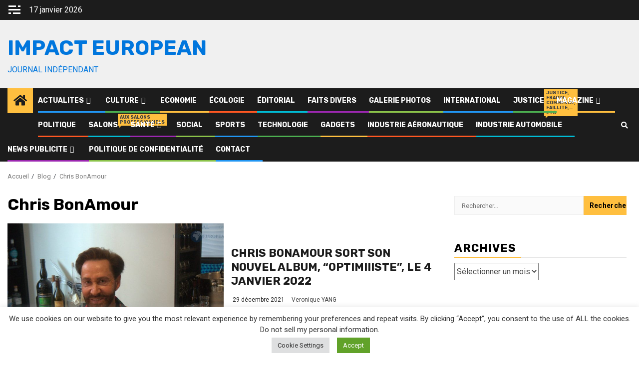

--- FILE ---
content_type: text/html; charset=UTF-8
request_url: https://impact-european.eu/tag/chris-bonamour/
body_size: 37339
content:
<!doctype html><html lang="fr-FR"><head><meta charset="UTF-8"><meta name="viewport" content="width=device-width, initial-scale=1"><link rel="profile" href="http://gmpg.org/xfn/11"><style>#wpadminbar #wp-admin-bar-wsm_free_top_button .ab-icon:before {
	content: "\f239";
	color: #FF9800;
	top: 3px;
}</style><meta name='robots' content='index, follow, max-image-preview:large, max-snippet:-1, max-video-preview:-1' /><title>Archives des Chris BonAmour - Impact European</title><link rel="canonical" href="https://impact-european.eu/tag/chris-bonamour/" /><meta property="og:locale" content="fr_FR" /><meta property="og:type" content="article" /><meta property="og:title" content="Archives des Chris BonAmour - Impact European" /><meta property="og:url" content="https://impact-european.eu/tag/chris-bonamour/" /><meta property="og:site_name" content="Impact European" /><meta name="twitter:card" content="summary_large_image" /><meta name="twitter:site" content="@impacteuropean" /> <script type="application/ld+json" class="yoast-schema-graph">{"@context":"https://schema.org","@graph":[{"@type":"CollectionPage","@id":"https://impact-european.eu/tag/chris-bonamour/","url":"https://impact-european.eu/tag/chris-bonamour/","name":"Archives des Chris BonAmour - Impact European","isPartOf":{"@id":"https://impact-european.eu/#website"},"primaryImageOfPage":{"@id":"https://impact-european.eu/tag/chris-bonamour/#primaryimage"},"image":{"@id":"https://impact-european.eu/tag/chris-bonamour/#primaryimage"},"thumbnailUrl":"https://impact-european.eu/wp-content/uploads/2021/12/DSC00062.jpg","breadcrumb":{"@id":"https://impact-european.eu/tag/chris-bonamour/#breadcrumb"},"inLanguage":"fr-FR"},{"@type":"ImageObject","inLanguage":"fr-FR","@id":"https://impact-european.eu/tag/chris-bonamour/#primaryimage","url":"https://impact-european.eu/wp-content/uploads/2021/12/DSC00062.jpg","contentUrl":"https://impact-european.eu/wp-content/uploads/2021/12/DSC00062.jpg","width":800,"height":534},{"@type":"BreadcrumbList","@id":"https://impact-european.eu/tag/chris-bonamour/#breadcrumb","itemListElement":[{"@type":"ListItem","position":1,"name":"Accueil","item":"https://impact-european.eu/"},{"@type":"ListItem","position":2,"name":"Chris BonAmour"}]},{"@type":"WebSite","@id":"https://impact-european.eu/#website","url":"https://impact-european.eu/","name":"Impact European","description":"JOURNAL INDÉPENDANT","publisher":{"@id":"https://impact-european.eu/#organization"},"potentialAction":[{"@type":"SearchAction","target":{"@type":"EntryPoint","urlTemplate":"https://impact-european.eu/?s={search_term_string}"},"query-input":{"@type":"PropertyValueSpecification","valueRequired":true,"valueName":"search_term_string"}}],"inLanguage":"fr-FR"},{"@type":"Organization","@id":"https://impact-european.eu/#organization","name":"association et journal impact european","url":"https://impact-european.eu/","logo":{"@type":"ImageObject","inLanguage":"fr-FR","@id":"https://impact-european.eu/#/schema/logo/image/","url":"https://impact-european.eu/wp-content/uploads/2021/11/logo-fond-transparent-2-lignes.png","contentUrl":"https://impact-european.eu/wp-content/uploads/2021/11/logo-fond-transparent-2-lignes.png","width":1490,"height":506,"caption":"association et journal impact european"},"image":{"@id":"https://impact-european.eu/#/schema/logo/image/"},"sameAs":["https://www.facebook.com/impacteuropeaneu","https://x.com/impacteuropean","https://www.instagram.com/journalimpacteuropean1/","https://www.linkedin.com/in/impact-european-6b5854199/","https://www.pinterest.fr/jimpacteuropean","https://www.youtube.com/c/impacteuropean"]}]}</script> <link rel='dns-prefetch' href='//fonts.googleapis.com' /><link rel="alternate" type="application/rss+xml" title="Impact European &raquo; Flux" href="https://impact-european.eu/feed/" /><link rel="alternate" type="application/rss+xml" title="Impact European &raquo; Flux des commentaires" href="https://impact-european.eu/comments/feed/" /><link rel="alternate" type="application/rss+xml" title="Impact European &raquo; Flux de l’étiquette Chris BonAmour" href="https://impact-european.eu/tag/chris-bonamour/feed/" /><style id='wp-img-auto-sizes-contain-inline-css' type='text/css'>img:is([sizes=auto i],[sizes^="auto," i]){contain-intrinsic-size:3000px 1500px}
/*# sourceURL=wp-img-auto-sizes-contain-inline-css */</style><link rel='stylesheet' id='latest-posts-block-fontawesome-front-css' href='https://usercontent.one/wp/impact-european.eu/wp-content/plugins/latest-posts-block-lite/src/assets/fontawesome/css/all.css?media=1767986855?ver=1765375352' type='text/css' media='all' /><link rel='stylesheet' id='latest-posts-block-frontend-block-style-css-css' href='https://usercontent.one/wp/impact-european.eu/wp-content/plugins/latest-posts-block-lite/dist/blocks.style.build.css?ver=6.9&media=1767986855' type='text/css' media='all' /><link rel='stylesheet' id='magic-content-box-blocks-fontawesome-front-css' href='https://usercontent.one/wp/impact-european.eu/wp-content/plugins/magic-content-box-lite/src/assets/fontawesome/css/all.css?media=1767986855?ver=1765375357' type='text/css' media='all' /><link rel='stylesheet' id='magic-content-box-frontend-block-style-css-css' href='https://usercontent.one/wp/impact-european.eu/wp-content/plugins/magic-content-box-lite/dist/blocks.style.build.css?ver=6.9&media=1767986855' type='text/css' media='all' /><link rel='stylesheet' id='wpauthor-blocks-fontawesome-front-css' href='https://usercontent.one/wp/impact-european.eu/wp-content/plugins/wp-post-author/assets/fontawesome/css/all.css?ver=3.6.4&media=1767986855' type='text/css' media='all' /><link rel='stylesheet' id='wpauthor-frontend-block-style-css-css' href='https://usercontent.one/wp/impact-european.eu/wp-content/plugins/wp-post-author/assets/dist/blocks.style.build.css?ver=3.6.4&media=1767986855' type='text/css' media='all' /><style id='wp-emoji-styles-inline-css' type='text/css'>img.wp-smiley, img.emoji {
		display: inline !important;
		border: none !important;
		box-shadow: none !important;
		height: 1em !important;
		width: 1em !important;
		margin: 0 0.07em !important;
		vertical-align: -0.1em !important;
		background: none !important;
		padding: 0 !important;
	}
/*# sourceURL=wp-emoji-styles-inline-css */</style><link rel='stylesheet' id='blockspare-frontend-block-style-css-css' href='https://usercontent.one/wp/impact-european.eu/wp-content/plugins/blockspare/dist/style-blocks.css?ver=6.9&media=1767986855' type='text/css' media='all' /><link rel='stylesheet' id='blockspare-frontend-banner-style-css-css' href='https://usercontent.one/wp/impact-european.eu/wp-content/plugins/blockspare/dist/style-banner_group.css?ver=6.9&media=1767986855' type='text/css' media='all' /><link rel='stylesheet' id='fontawesome-css' href='https://usercontent.one/wp/impact-european.eu/wp-content/plugins/blockspare/assets/fontawesome/css/all.css?ver=6.9&media=1767986855' type='text/css' media='all' /><style id='ce4wp-subscribe-style-inline-css' type='text/css'>.wp-block-ce4wp-subscribe{max-width:840px;margin:0 auto}.wp-block-ce4wp-subscribe .title{margin-bottom:0}.wp-block-ce4wp-subscribe .subTitle{margin-top:0;font-size:0.8em}.wp-block-ce4wp-subscribe .disclaimer{margin-top:5px;font-size:0.8em}.wp-block-ce4wp-subscribe .disclaimer .disclaimer-label{margin-left:10px}.wp-block-ce4wp-subscribe .inputBlock{width:100%;margin-bottom:10px}.wp-block-ce4wp-subscribe .inputBlock input{width:100%}.wp-block-ce4wp-subscribe .inputBlock label{display:inline-block}.wp-block-ce4wp-subscribe .submit-button{margin-top:25px;display:block}.wp-block-ce4wp-subscribe .required-text{display:inline-block;margin:0;padding:0;margin-left:0.3em}.wp-block-ce4wp-subscribe .onSubmission{height:0;max-width:840px;margin:0 auto}.wp-block-ce4wp-subscribe .firstNameSummary .lastNameSummary{text-transform:capitalize}.wp-block-ce4wp-subscribe .ce4wp-inline-notification{display:flex;flex-direction:row;align-items:center;padding:13px 10px;width:100%;height:40px;border-style:solid;border-color:orange;border-width:1px;border-left-width:4px;border-radius:3px;background:rgba(255,133,15,0.1);flex:none;order:0;flex-grow:1;margin:0px 0px}.wp-block-ce4wp-subscribe .ce4wp-inline-warning-text{font-style:normal;font-weight:normal;font-size:16px;line-height:20px;display:flex;align-items:center;color:#571600;margin-left:9px}.wp-block-ce4wp-subscribe .ce4wp-inline-warning-icon{color:orange}.wp-block-ce4wp-subscribe .ce4wp-inline-warning-arrow{color:#571600;margin-left:auto}.wp-block-ce4wp-subscribe .ce4wp-banner-clickable{cursor:pointer}.ce4wp-link{cursor:pointer}

.no-flex{display:block}.sub-header{margin-bottom:1em}


/*# sourceURL=https://usercontent.one/wp/impact-european.eu/wp-content/plugins/creative-mail-by-constant-contact/assets/js/block/subscribe.css?media=1767986855 */</style><style id='global-styles-inline-css' type='text/css'>:root{--wp--preset--aspect-ratio--square: 1;--wp--preset--aspect-ratio--4-3: 4/3;--wp--preset--aspect-ratio--3-4: 3/4;--wp--preset--aspect-ratio--3-2: 3/2;--wp--preset--aspect-ratio--2-3: 2/3;--wp--preset--aspect-ratio--16-9: 16/9;--wp--preset--aspect-ratio--9-16: 9/16;--wp--preset--color--black: #000000;--wp--preset--color--cyan-bluish-gray: #abb8c3;--wp--preset--color--white: #ffffff;--wp--preset--color--pale-pink: #f78da7;--wp--preset--color--vivid-red: #cf2e2e;--wp--preset--color--luminous-vivid-orange: #ff6900;--wp--preset--color--luminous-vivid-amber: #fcb900;--wp--preset--color--light-green-cyan: #7bdcb5;--wp--preset--color--vivid-green-cyan: #00d084;--wp--preset--color--pale-cyan-blue: #8ed1fc;--wp--preset--color--vivid-cyan-blue: #0693e3;--wp--preset--color--vivid-purple: #9b51e0;--wp--preset--gradient--vivid-cyan-blue-to-vivid-purple: linear-gradient(135deg,rgb(6,147,227) 0%,rgb(155,81,224) 100%);--wp--preset--gradient--light-green-cyan-to-vivid-green-cyan: linear-gradient(135deg,rgb(122,220,180) 0%,rgb(0,208,130) 100%);--wp--preset--gradient--luminous-vivid-amber-to-luminous-vivid-orange: linear-gradient(135deg,rgb(252,185,0) 0%,rgb(255,105,0) 100%);--wp--preset--gradient--luminous-vivid-orange-to-vivid-red: linear-gradient(135deg,rgb(255,105,0) 0%,rgb(207,46,46) 100%);--wp--preset--gradient--very-light-gray-to-cyan-bluish-gray: linear-gradient(135deg,rgb(238,238,238) 0%,rgb(169,184,195) 100%);--wp--preset--gradient--cool-to-warm-spectrum: linear-gradient(135deg,rgb(74,234,220) 0%,rgb(151,120,209) 20%,rgb(207,42,186) 40%,rgb(238,44,130) 60%,rgb(251,105,98) 80%,rgb(254,248,76) 100%);--wp--preset--gradient--blush-light-purple: linear-gradient(135deg,rgb(255,206,236) 0%,rgb(152,150,240) 100%);--wp--preset--gradient--blush-bordeaux: linear-gradient(135deg,rgb(254,205,165) 0%,rgb(254,45,45) 50%,rgb(107,0,62) 100%);--wp--preset--gradient--luminous-dusk: linear-gradient(135deg,rgb(255,203,112) 0%,rgb(199,81,192) 50%,rgb(65,88,208) 100%);--wp--preset--gradient--pale-ocean: linear-gradient(135deg,rgb(255,245,203) 0%,rgb(182,227,212) 50%,rgb(51,167,181) 100%);--wp--preset--gradient--electric-grass: linear-gradient(135deg,rgb(202,248,128) 0%,rgb(113,206,126) 100%);--wp--preset--gradient--midnight: linear-gradient(135deg,rgb(2,3,129) 0%,rgb(40,116,252) 100%);--wp--preset--font-size--small: 13px;--wp--preset--font-size--medium: 20px;--wp--preset--font-size--large: 36px;--wp--preset--font-size--x-large: 42px;--wp--preset--spacing--20: 0.44rem;--wp--preset--spacing--30: 0.67rem;--wp--preset--spacing--40: 1rem;--wp--preset--spacing--50: 1.5rem;--wp--preset--spacing--60: 2.25rem;--wp--preset--spacing--70: 3.38rem;--wp--preset--spacing--80: 5.06rem;--wp--preset--shadow--natural: 6px 6px 9px rgba(0, 0, 0, 0.2);--wp--preset--shadow--deep: 12px 12px 50px rgba(0, 0, 0, 0.4);--wp--preset--shadow--sharp: 6px 6px 0px rgba(0, 0, 0, 0.2);--wp--preset--shadow--outlined: 6px 6px 0px -3px rgb(255, 255, 255), 6px 6px rgb(0, 0, 0);--wp--preset--shadow--crisp: 6px 6px 0px rgb(0, 0, 0);}:root { --wp--style--global--content-size: 850px;--wp--style--global--wide-size: 1270px; }:where(body) { margin: 0; }.wp-site-blocks > .alignleft { float: left; margin-right: 2em; }.wp-site-blocks > .alignright { float: right; margin-left: 2em; }.wp-site-blocks > .aligncenter { justify-content: center; margin-left: auto; margin-right: auto; }:where(.wp-site-blocks) > * { margin-block-start: 24px; margin-block-end: 0; }:where(.wp-site-blocks) > :first-child { margin-block-start: 0; }:where(.wp-site-blocks) > :last-child { margin-block-end: 0; }:root { --wp--style--block-gap: 24px; }:root :where(.is-layout-flow) > :first-child{margin-block-start: 0;}:root :where(.is-layout-flow) > :last-child{margin-block-end: 0;}:root :where(.is-layout-flow) > *{margin-block-start: 24px;margin-block-end: 0;}:root :where(.is-layout-constrained) > :first-child{margin-block-start: 0;}:root :where(.is-layout-constrained) > :last-child{margin-block-end: 0;}:root :where(.is-layout-constrained) > *{margin-block-start: 24px;margin-block-end: 0;}:root :where(.is-layout-flex){gap: 24px;}:root :where(.is-layout-grid){gap: 24px;}.is-layout-flow > .alignleft{float: left;margin-inline-start: 0;margin-inline-end: 2em;}.is-layout-flow > .alignright{float: right;margin-inline-start: 2em;margin-inline-end: 0;}.is-layout-flow > .aligncenter{margin-left: auto !important;margin-right: auto !important;}.is-layout-constrained > .alignleft{float: left;margin-inline-start: 0;margin-inline-end: 2em;}.is-layout-constrained > .alignright{float: right;margin-inline-start: 2em;margin-inline-end: 0;}.is-layout-constrained > .aligncenter{margin-left: auto !important;margin-right: auto !important;}.is-layout-constrained > :where(:not(.alignleft):not(.alignright):not(.alignfull)){max-width: var(--wp--style--global--content-size);margin-left: auto !important;margin-right: auto !important;}.is-layout-constrained > .alignwide{max-width: var(--wp--style--global--wide-size);}body .is-layout-flex{display: flex;}.is-layout-flex{flex-wrap: wrap;align-items: center;}.is-layout-flex > :is(*, div){margin: 0;}body .is-layout-grid{display: grid;}.is-layout-grid > :is(*, div){margin: 0;}body{padding-top: 0px;padding-right: 0px;padding-bottom: 0px;padding-left: 0px;}a:where(:not(.wp-element-button)){text-decoration: none;}:root :where(.wp-element-button, .wp-block-button__link){background-color: #32373c;border-radius: 0;border-width: 0;color: #fff;font-family: inherit;font-size: inherit;font-style: inherit;font-weight: inherit;letter-spacing: inherit;line-height: inherit;padding-top: calc(0.667em + 2px);padding-right: calc(1.333em + 2px);padding-bottom: calc(0.667em + 2px);padding-left: calc(1.333em + 2px);text-decoration: none;text-transform: inherit;}.has-black-color{color: var(--wp--preset--color--black) !important;}.has-cyan-bluish-gray-color{color: var(--wp--preset--color--cyan-bluish-gray) !important;}.has-white-color{color: var(--wp--preset--color--white) !important;}.has-pale-pink-color{color: var(--wp--preset--color--pale-pink) !important;}.has-vivid-red-color{color: var(--wp--preset--color--vivid-red) !important;}.has-luminous-vivid-orange-color{color: var(--wp--preset--color--luminous-vivid-orange) !important;}.has-luminous-vivid-amber-color{color: var(--wp--preset--color--luminous-vivid-amber) !important;}.has-light-green-cyan-color{color: var(--wp--preset--color--light-green-cyan) !important;}.has-vivid-green-cyan-color{color: var(--wp--preset--color--vivid-green-cyan) !important;}.has-pale-cyan-blue-color{color: var(--wp--preset--color--pale-cyan-blue) !important;}.has-vivid-cyan-blue-color{color: var(--wp--preset--color--vivid-cyan-blue) !important;}.has-vivid-purple-color{color: var(--wp--preset--color--vivid-purple) !important;}.has-black-background-color{background-color: var(--wp--preset--color--black) !important;}.has-cyan-bluish-gray-background-color{background-color: var(--wp--preset--color--cyan-bluish-gray) !important;}.has-white-background-color{background-color: var(--wp--preset--color--white) !important;}.has-pale-pink-background-color{background-color: var(--wp--preset--color--pale-pink) !important;}.has-vivid-red-background-color{background-color: var(--wp--preset--color--vivid-red) !important;}.has-luminous-vivid-orange-background-color{background-color: var(--wp--preset--color--luminous-vivid-orange) !important;}.has-luminous-vivid-amber-background-color{background-color: var(--wp--preset--color--luminous-vivid-amber) !important;}.has-light-green-cyan-background-color{background-color: var(--wp--preset--color--light-green-cyan) !important;}.has-vivid-green-cyan-background-color{background-color: var(--wp--preset--color--vivid-green-cyan) !important;}.has-pale-cyan-blue-background-color{background-color: var(--wp--preset--color--pale-cyan-blue) !important;}.has-vivid-cyan-blue-background-color{background-color: var(--wp--preset--color--vivid-cyan-blue) !important;}.has-vivid-purple-background-color{background-color: var(--wp--preset--color--vivid-purple) !important;}.has-black-border-color{border-color: var(--wp--preset--color--black) !important;}.has-cyan-bluish-gray-border-color{border-color: var(--wp--preset--color--cyan-bluish-gray) !important;}.has-white-border-color{border-color: var(--wp--preset--color--white) !important;}.has-pale-pink-border-color{border-color: var(--wp--preset--color--pale-pink) !important;}.has-vivid-red-border-color{border-color: var(--wp--preset--color--vivid-red) !important;}.has-luminous-vivid-orange-border-color{border-color: var(--wp--preset--color--luminous-vivid-orange) !important;}.has-luminous-vivid-amber-border-color{border-color: var(--wp--preset--color--luminous-vivid-amber) !important;}.has-light-green-cyan-border-color{border-color: var(--wp--preset--color--light-green-cyan) !important;}.has-vivid-green-cyan-border-color{border-color: var(--wp--preset--color--vivid-green-cyan) !important;}.has-pale-cyan-blue-border-color{border-color: var(--wp--preset--color--pale-cyan-blue) !important;}.has-vivid-cyan-blue-border-color{border-color: var(--wp--preset--color--vivid-cyan-blue) !important;}.has-vivid-purple-border-color{border-color: var(--wp--preset--color--vivid-purple) !important;}.has-vivid-cyan-blue-to-vivid-purple-gradient-background{background: var(--wp--preset--gradient--vivid-cyan-blue-to-vivid-purple) !important;}.has-light-green-cyan-to-vivid-green-cyan-gradient-background{background: var(--wp--preset--gradient--light-green-cyan-to-vivid-green-cyan) !important;}.has-luminous-vivid-amber-to-luminous-vivid-orange-gradient-background{background: var(--wp--preset--gradient--luminous-vivid-amber-to-luminous-vivid-orange) !important;}.has-luminous-vivid-orange-to-vivid-red-gradient-background{background: var(--wp--preset--gradient--luminous-vivid-orange-to-vivid-red) !important;}.has-very-light-gray-to-cyan-bluish-gray-gradient-background{background: var(--wp--preset--gradient--very-light-gray-to-cyan-bluish-gray) !important;}.has-cool-to-warm-spectrum-gradient-background{background: var(--wp--preset--gradient--cool-to-warm-spectrum) !important;}.has-blush-light-purple-gradient-background{background: var(--wp--preset--gradient--blush-light-purple) !important;}.has-blush-bordeaux-gradient-background{background: var(--wp--preset--gradient--blush-bordeaux) !important;}.has-luminous-dusk-gradient-background{background: var(--wp--preset--gradient--luminous-dusk) !important;}.has-pale-ocean-gradient-background{background: var(--wp--preset--gradient--pale-ocean) !important;}.has-electric-grass-gradient-background{background: var(--wp--preset--gradient--electric-grass) !important;}.has-midnight-gradient-background{background: var(--wp--preset--gradient--midnight) !important;}.has-small-font-size{font-size: var(--wp--preset--font-size--small) !important;}.has-medium-font-size{font-size: var(--wp--preset--font-size--medium) !important;}.has-large-font-size{font-size: var(--wp--preset--font-size--large) !important;}.has-x-large-font-size{font-size: var(--wp--preset--font-size--x-large) !important;}
:root :where(.wp-block-button .wp-block-button__link){border-radius: 0;}
:root :where(.wp-block-pullquote){font-size: 1.5em;line-height: 1.6;}
/*# sourceURL=global-styles-inline-css */</style><link rel='stylesheet' id='cookie-law-info-css' href='https://usercontent.one/wp/impact-european.eu/wp-content/plugins/cookie-law-info/legacy/public/css/cookie-law-info-public.css?ver=3.3.9.1&media=1767986855' type='text/css' media='all' /><link rel='stylesheet' id='cookie-law-info-gdpr-css' href='https://usercontent.one/wp/impact-european.eu/wp-content/plugins/cookie-law-info/legacy/public/css/cookie-law-info-gdpr.css?ver=3.3.9.1&media=1767986855' type='text/css' media='all' /><link rel='stylesheet' id='oc_cb_css_fr-css' href='https://usercontent.one/wp/impact-european.eu/wp-content/plugins/onecom-themes-plugins/assets/min-css/cookie-banner-frontend.min.css?ver=5.0.1&media=1767986855' type='text/css' media='all' /><link rel='stylesheet' id='wp-author-profile-box-lite-css' href='https://usercontent.one/wp/impact-european.eu/wp-content/plugins/wp-author-profile-box-lite/public/css/wp-author-profile-box-lite-public.css?ver=1.0.0&media=1767986855' type='text/css' media='all' /><link rel='stylesheet' id='font-awesome-css' href='https://usercontent.one/wp/impact-european.eu/wp-content/plugins/elementor/assets/lib/font-awesome/css/font-awesome.min.css?ver=4.7.0&media=1767986855' type='text/css' media='all' /><link rel='stylesheet' id='wsm-style-css' href='https://usercontent.one/wp/impact-european.eu/wp-content/plugins/wp-stats-manager/css/style.css?ver=1.2&media=1767986855' type='text/css' media='all' /><link rel='stylesheet' id='elespare-icons-css' href='https://usercontent.one/wp/impact-european.eu/wp-content/plugins/elespare/assets/font/elespare-icons.css?ver=3.3.10&media=1767986855' type='text/css' media='all' /><link rel='stylesheet' id='elementor-icons-css' href='https://usercontent.one/wp/impact-european.eu/wp-content/plugins/elementor/assets/lib/eicons/css/elementor-icons.min.css?ver=5.45.0&media=1767986855' type='text/css' media='all' /><link rel='stylesheet' id='elementor-frontend-css' href='https://usercontent.one/wp/impact-european.eu/wp-content/plugins/elementor/assets/css/frontend.min.css?ver=3.34.1&media=1767986855' type='text/css' media='all' /><link rel='stylesheet' id='elementor-post-3693-css' href='https://usercontent.one/wp/impact-european.eu/wp-content/uploads/elementor/css/post-3693.css?media=1767986855?ver=1768615327' type='text/css' media='all' /><link rel='stylesheet' id='elespare-posts-grid-css' href='https://usercontent.one/wp/impact-european.eu/wp-content/plugins/elespare/dist/elespare.style.build.min.css?ver=3.3.7&media=1767986855' type='text/css' media='all' /><link rel='stylesheet' id='aft-icons-css' href='https://usercontent.one/wp/impact-european.eu/wp-content/themes/newsphere/assets/icons/style.css?ver=6.9&media=1767986855' type='text/css' media='all' /><link rel='stylesheet' id='bootstrap-css' href='https://usercontent.one/wp/impact-european.eu/wp-content/themes/newsphere/assets/bootstrap/css/bootstrap.min.css?ver=6.9&media=1767986855' type='text/css' media='all' /><link rel='stylesheet' id='swiper-slider-css' href='https://usercontent.one/wp/impact-european.eu/wp-content/themes/newsphere/assets/swiper/css/swiper-bundle-new.min.css?ver=6.9&media=1767986855' type='text/css' media='all' /><link rel='stylesheet' id='sidr-css' href='https://usercontent.one/wp/impact-european.eu/wp-content/themes/newsphere/assets/sidr/css/sidr.bare.css?ver=6.9&media=1767986855' type='text/css' media='all' /><link rel='stylesheet' id='magnific-popup-css' href='https://usercontent.one/wp/impact-european.eu/wp-content/themes/newsphere/assets/magnific-popup/magnific-popup.css?ver=6.9&media=1767986855' type='text/css' media='all' /><link rel='stylesheet' id='newsphere-google-fonts-css' href='https://fonts.googleapis.com/css?family=Roboto:400,500,700|Rubik:400,500,700&#038;subset=latin,latin-ext' type='text/css' media='all' /><link rel='stylesheet' id='newsphere-style-css' href='https://usercontent.one/wp/impact-european.eu/wp-content/themes/newsphere/style.css?ver=4.4.8&media=1767986855' type='text/css' media='all' /><link rel='stylesheet' id='awpa-wp-post-author-styles-css' href='https://usercontent.one/wp/impact-european.eu/wp-content/plugins/wp-post-author/assets/css/awpa-frontend-style.css?ver=3.6.4&media=1767986855' type='text/css' media='all' /><style id='awpa-wp-post-author-styles-inline-css' type='text/css'>.wp_post_author_widget .wp-post-author-meta .awpa-display-name > a:hover,
                body .wp-post-author-wrap .awpa-display-name > a:hover {
                    color: #af0000;
                }
                .wp-post-author-meta .wp-post-author-meta-more-posts a.awpa-more-posts:hover, 
                .awpa-review-field .right-star .awpa-rating-button:not(:disabled):hover {
                    color: #af0000;
                    border-color: #af0000;
                }
            
/*# sourceURL=awpa-wp-post-author-styles-inline-css */</style><link rel='stylesheet' id='moove_gdpr_frontend-css' href='https://usercontent.one/wp/impact-european.eu/wp-content/plugins/gdpr-cookie-compliance/dist/styles/gdpr-main.css?ver=5.0.9&media=1767986855' type='text/css' media='all' /><style id='moove_gdpr_frontend-inline-css' type='text/css'>#moove_gdpr_cookie_modal,#moove_gdpr_cookie_info_bar,.gdpr_cookie_settings_shortcode_content{font-family:&#039;Nunito&#039;,sans-serif}#moove_gdpr_save_popup_settings_button{background-color:#373737;color:#fff}#moove_gdpr_save_popup_settings_button:hover{background-color:#000}#moove_gdpr_cookie_info_bar .moove-gdpr-info-bar-container .moove-gdpr-info-bar-content a.mgbutton,#moove_gdpr_cookie_info_bar .moove-gdpr-info-bar-container .moove-gdpr-info-bar-content button.mgbutton{background-color:#0c4da2}#moove_gdpr_cookie_modal .moove-gdpr-modal-content .moove-gdpr-modal-footer-content .moove-gdpr-button-holder a.mgbutton,#moove_gdpr_cookie_modal .moove-gdpr-modal-content .moove-gdpr-modal-footer-content .moove-gdpr-button-holder button.mgbutton,.gdpr_cookie_settings_shortcode_content .gdpr-shr-button.button-green{background-color:#0c4da2;border-color:#0c4da2}#moove_gdpr_cookie_modal .moove-gdpr-modal-content .moove-gdpr-modal-footer-content .moove-gdpr-button-holder a.mgbutton:hover,#moove_gdpr_cookie_modal .moove-gdpr-modal-content .moove-gdpr-modal-footer-content .moove-gdpr-button-holder button.mgbutton:hover,.gdpr_cookie_settings_shortcode_content .gdpr-shr-button.button-green:hover{background-color:#fff;color:#0c4da2}#moove_gdpr_cookie_modal .moove-gdpr-modal-content .moove-gdpr-modal-close i,#moove_gdpr_cookie_modal .moove-gdpr-modal-content .moove-gdpr-modal-close span.gdpr-icon{background-color:#0c4da2;border:1px solid #0c4da2}#moove_gdpr_cookie_info_bar span.moove-gdpr-infobar-allow-all.focus-g,#moove_gdpr_cookie_info_bar span.moove-gdpr-infobar-allow-all:focus,#moove_gdpr_cookie_info_bar button.moove-gdpr-infobar-allow-all.focus-g,#moove_gdpr_cookie_info_bar button.moove-gdpr-infobar-allow-all:focus,#moove_gdpr_cookie_info_bar span.moove-gdpr-infobar-reject-btn.focus-g,#moove_gdpr_cookie_info_bar span.moove-gdpr-infobar-reject-btn:focus,#moove_gdpr_cookie_info_bar button.moove-gdpr-infobar-reject-btn.focus-g,#moove_gdpr_cookie_info_bar button.moove-gdpr-infobar-reject-btn:focus,#moove_gdpr_cookie_info_bar span.change-settings-button.focus-g,#moove_gdpr_cookie_info_bar span.change-settings-button:focus,#moove_gdpr_cookie_info_bar button.change-settings-button.focus-g,#moove_gdpr_cookie_info_bar button.change-settings-button:focus{-webkit-box-shadow:0 0 1px 3px #0c4da2;-moz-box-shadow:0 0 1px 3px #0c4da2;box-shadow:0 0 1px 3px #0c4da2}#moove_gdpr_cookie_modal .moove-gdpr-modal-content .moove-gdpr-modal-close i:hover,#moove_gdpr_cookie_modal .moove-gdpr-modal-content .moove-gdpr-modal-close span.gdpr-icon:hover,#moove_gdpr_cookie_info_bar span[data-href]>u.change-settings-button{color:#0c4da2}#moove_gdpr_cookie_modal .moove-gdpr-modal-content .moove-gdpr-modal-left-content #moove-gdpr-menu li.menu-item-selected a span.gdpr-icon,#moove_gdpr_cookie_modal .moove-gdpr-modal-content .moove-gdpr-modal-left-content #moove-gdpr-menu li.menu-item-selected button span.gdpr-icon{color:inherit}#moove_gdpr_cookie_modal .moove-gdpr-modal-content .moove-gdpr-modal-left-content #moove-gdpr-menu li a span.gdpr-icon,#moove_gdpr_cookie_modal .moove-gdpr-modal-content .moove-gdpr-modal-left-content #moove-gdpr-menu li button span.gdpr-icon{color:inherit}#moove_gdpr_cookie_modal .gdpr-acc-link{line-height:0;font-size:0;color:transparent;position:absolute}#moove_gdpr_cookie_modal .moove-gdpr-modal-content .moove-gdpr-modal-close:hover i,#moove_gdpr_cookie_modal .moove-gdpr-modal-content .moove-gdpr-modal-left-content #moove-gdpr-menu li a,#moove_gdpr_cookie_modal .moove-gdpr-modal-content .moove-gdpr-modal-left-content #moove-gdpr-menu li button,#moove_gdpr_cookie_modal .moove-gdpr-modal-content .moove-gdpr-modal-left-content #moove-gdpr-menu li button i,#moove_gdpr_cookie_modal .moove-gdpr-modal-content .moove-gdpr-modal-left-content #moove-gdpr-menu li a i,#moove_gdpr_cookie_modal .moove-gdpr-modal-content .moove-gdpr-tab-main .moove-gdpr-tab-main-content a:hover,#moove_gdpr_cookie_info_bar.moove-gdpr-dark-scheme .moove-gdpr-info-bar-container .moove-gdpr-info-bar-content a.mgbutton:hover,#moove_gdpr_cookie_info_bar.moove-gdpr-dark-scheme .moove-gdpr-info-bar-container .moove-gdpr-info-bar-content button.mgbutton:hover,#moove_gdpr_cookie_info_bar.moove-gdpr-dark-scheme .moove-gdpr-info-bar-container .moove-gdpr-info-bar-content a:hover,#moove_gdpr_cookie_info_bar.moove-gdpr-dark-scheme .moove-gdpr-info-bar-container .moove-gdpr-info-bar-content button:hover,#moove_gdpr_cookie_info_bar.moove-gdpr-dark-scheme .moove-gdpr-info-bar-container .moove-gdpr-info-bar-content span.change-settings-button:hover,#moove_gdpr_cookie_info_bar.moove-gdpr-dark-scheme .moove-gdpr-info-bar-container .moove-gdpr-info-bar-content button.change-settings-button:hover,#moove_gdpr_cookie_info_bar.moove-gdpr-dark-scheme .moove-gdpr-info-bar-container .moove-gdpr-info-bar-content u.change-settings-button:hover,#moove_gdpr_cookie_info_bar span[data-href]>u.change-settings-button,#moove_gdpr_cookie_info_bar.moove-gdpr-dark-scheme .moove-gdpr-info-bar-container .moove-gdpr-info-bar-content a.mgbutton.focus-g,#moove_gdpr_cookie_info_bar.moove-gdpr-dark-scheme .moove-gdpr-info-bar-container .moove-gdpr-info-bar-content button.mgbutton.focus-g,#moove_gdpr_cookie_info_bar.moove-gdpr-dark-scheme .moove-gdpr-info-bar-container .moove-gdpr-info-bar-content a.focus-g,#moove_gdpr_cookie_info_bar.moove-gdpr-dark-scheme .moove-gdpr-info-bar-container .moove-gdpr-info-bar-content button.focus-g,#moove_gdpr_cookie_info_bar.moove-gdpr-dark-scheme .moove-gdpr-info-bar-container .moove-gdpr-info-bar-content a.mgbutton:focus,#moove_gdpr_cookie_info_bar.moove-gdpr-dark-scheme .moove-gdpr-info-bar-container .moove-gdpr-info-bar-content button.mgbutton:focus,#moove_gdpr_cookie_info_bar.moove-gdpr-dark-scheme .moove-gdpr-info-bar-container .moove-gdpr-info-bar-content a:focus,#moove_gdpr_cookie_info_bar.moove-gdpr-dark-scheme .moove-gdpr-info-bar-container .moove-gdpr-info-bar-content button:focus,#moove_gdpr_cookie_info_bar.moove-gdpr-dark-scheme .moove-gdpr-info-bar-container .moove-gdpr-info-bar-content span.change-settings-button.focus-g,span.change-settings-button:focus,button.change-settings-button.focus-g,button.change-settings-button:focus,#moove_gdpr_cookie_info_bar.moove-gdpr-dark-scheme .moove-gdpr-info-bar-container .moove-gdpr-info-bar-content u.change-settings-button.focus-g,#moove_gdpr_cookie_info_bar.moove-gdpr-dark-scheme .moove-gdpr-info-bar-container .moove-gdpr-info-bar-content u.change-settings-button:focus{color:#0c4da2}#moove_gdpr_cookie_modal .moove-gdpr-branding.focus-g span,#moove_gdpr_cookie_modal .moove-gdpr-modal-content .moove-gdpr-tab-main a.focus-g,#moove_gdpr_cookie_modal .moove-gdpr-modal-content .moove-gdpr-tab-main .gdpr-cd-details-toggle.focus-g{color:#0c4da2}#moove_gdpr_cookie_modal.gdpr_lightbox-hide{display:none}
/*# sourceURL=moove_gdpr_frontend-inline-css */</style><link rel='stylesheet' id='elementor-gf-local-roboto-css' href='https://usercontent.one/wp/impact-european.eu/wp-content/uploads/elementor/google-fonts/css/roboto.css?media=1767986855?ver=1742220183' type='text/css' media='all' /><link rel='stylesheet' id='elementor-gf-local-robotoslab-css' href='https://usercontent.one/wp/impact-european.eu/wp-content/uploads/elementor/google-fonts/css/robotoslab.css?media=1767986855?ver=1742220191' type='text/css' media='all' /> <script type="text/javascript" src="https://impact-european.eu/wp-includes/js/jquery/jquery.min.js?ver=3.7.1" id="jquery-core-js"></script> <script defer type="text/javascript" src="https://impact-european.eu/wp-includes/js/jquery/jquery-migrate.min.js?ver=3.4.1" id="jquery-migrate-js"></script> <script defer type="text/javascript" src="https://usercontent.one/wp/impact-european.eu/wp-content/plugins/blockspare/assets/js/countup/waypoints.min.js?ver=6.9&media=1767986855" id="waypoint-js"></script> <script defer type="text/javascript" src="https://usercontent.one/wp/impact-european.eu/wp-content/plugins/blockspare/assets/js/countup/jquery.counterup.min.js?media=1767986855?ver=1" id="countup-js"></script> <script defer id="cookie-law-info-js-extra" src="[data-uri]"></script> <script defer type="text/javascript" src="https://usercontent.one/wp/impact-european.eu/wp-content/plugins/cookie-law-info/legacy/public/js/cookie-law-info-public.js?ver=3.3.9.1&media=1767986855" id="cookie-law-info-js"></script> <script defer id="cookie-law-info-ccpa-js-extra" src="[data-uri]"></script> <script defer type="text/javascript" src="https://usercontent.one/wp/impact-european.eu/wp-content/plugins/cookie-law-info/legacy/admin/modules/ccpa/assets/js/cookie-law-info-ccpa.js?ver=3.3.9.1&media=1767986855" id="cookie-law-info-ccpa-js"></script> <script defer id="image-watermark-no-right-click-js-before" src="[data-uri]"></script> <script defer type="text/javascript" src="https://usercontent.one/wp/impact-european.eu/wp-content/plugins/image-watermark/js/no-right-click.js?ver=2.0.3&media=1767986855" id="image-watermark-no-right-click-js"></script> <script defer type="text/javascript" src="https://usercontent.one/wp/impact-european.eu/wp-content/plugins/wp-author-profile-box-lite/public/js/wp-author-profile-box-lite-public.js?ver=1.0.0&media=1767986855" id="wp-author-profile-box-lite-js"></script> <script defer type="text/javascript" src="https://usercontent.one/wp/impact-european.eu/wp-content/plugins/wp-post-author/assets/js/awpa-frontend-scripts.js?ver=3.6.4&media=1767986855" id="awpa-custom-bg-scripts-js"></script> <link rel="https://api.w.org/" href="https://impact-european.eu/wp-json/" /><link rel="alternate" title="JSON" type="application/json" href="https://impact-european.eu/wp-json/wp/v2/tags/6855" /><link rel="EditURI" type="application/rsd+xml" title="RSD" href="https://impact-european.eu/xmlrpc.php?rsd" /><meta name="generator" content="WordPress 6.9" /><style>[class*=" icon-oc-"],[class^=icon-oc-]{speak:none;font-style:normal;font-weight:400;font-variant:normal;text-transform:none;line-height:1;-webkit-font-smoothing:antialiased;-moz-osx-font-smoothing:grayscale}.icon-oc-one-com-white-32px-fill:before{content:"901"}.icon-oc-one-com:before{content:"900"}#one-com-icon,.toplevel_page_onecom-wp .wp-menu-image{speak:none;display:flex;align-items:center;justify-content:center;text-transform:none;line-height:1;-webkit-font-smoothing:antialiased;-moz-osx-font-smoothing:grayscale}.onecom-wp-admin-bar-item>a,.toplevel_page_onecom-wp>.wp-menu-name{font-size:16px;font-weight:400;line-height:1}.toplevel_page_onecom-wp>.wp-menu-name img{width:69px;height:9px;}.wp-submenu-wrap.wp-submenu>.wp-submenu-head>img{width:88px;height:auto}.onecom-wp-admin-bar-item>a img{height:7px!important}.onecom-wp-admin-bar-item>a img,.toplevel_page_onecom-wp>.wp-menu-name img{opacity:.8}.onecom-wp-admin-bar-item.hover>a img,.toplevel_page_onecom-wp.wp-has-current-submenu>.wp-menu-name img,li.opensub>a.toplevel_page_onecom-wp>.wp-menu-name img{opacity:1}#one-com-icon:before,.onecom-wp-admin-bar-item>a:before,.toplevel_page_onecom-wp>.wp-menu-image:before{content:'';position:static!important;background-color:rgba(240,245,250,.4);border-radius:102px;width:18px;height:18px;padding:0!important}.onecom-wp-admin-bar-item>a:before{width:14px;height:14px}.onecom-wp-admin-bar-item.hover>a:before,.toplevel_page_onecom-wp.opensub>a>.wp-menu-image:before,.toplevel_page_onecom-wp.wp-has-current-submenu>.wp-menu-image:before{background-color:#76b82a}.onecom-wp-admin-bar-item>a{display:inline-flex!important;align-items:center;justify-content:center}#one-com-logo-wrapper{font-size:4em}#one-com-icon{vertical-align:middle}.imagify-welcome{display:none !important;}</style> <script defer src="[data-uri]"></script> <meta name="generator" content="Elementor 3.34.1; features: additional_custom_breakpoints; settings: css_print_method-external, google_font-enabled, font_display-auto"><style>.e-con.e-parent:nth-of-type(n+4):not(.e-lazyloaded):not(.e-no-lazyload),
				.e-con.e-parent:nth-of-type(n+4):not(.e-lazyloaded):not(.e-no-lazyload) * {
					background-image: none !important;
				}
				@media screen and (max-height: 1024px) {
					.e-con.e-parent:nth-of-type(n+3):not(.e-lazyloaded):not(.e-no-lazyload),
					.e-con.e-parent:nth-of-type(n+3):not(.e-lazyloaded):not(.e-no-lazyload) * {
						background-image: none !important;
					}
				}
				@media screen and (max-height: 640px) {
					.e-con.e-parent:nth-of-type(n+2):not(.e-lazyloaded):not(.e-no-lazyload),
					.e-con.e-parent:nth-of-type(n+2):not(.e-lazyloaded):not(.e-no-lazyload) * {
						background-image: none !important;
					}
				}</style><style type="text/css">body .header-style1 .top-header.data-bg:before,
            body .header-style1 .main-header.data-bg:before {
                background: rgba(0, 0, 0, 0);
            }

                        body .site-title a,
            .site-header .site-branding .site-title a:visited,
            .site-header .site-branding .site-title a:hover,
            .site-description {
                color: #0076dd;
            }

            .header-layout-3 .site-header .site-branding .site-title,
            .site-branding .site-title {
                font-size: 42px;
            }

            @media only screen and (max-width: 640px) {
                .site-branding .site-title {
                    font-size: 40px;

                }
            }

            @media only screen and (max-width: 375px) {
                .site-branding .site-title {
                    font-size: 32px;

                }
            }

            
                        body.aft-light-mode .aft-blocks.banner-carousel-1-wrap ,
            body.aft-dark-mode .aft-blocks.banner-carousel-1-wrap ,
            body.aft-default-mode .aft-blocks.banner-carousel-1-wrap {
                background-image: url( 
Warning: Trying to access array offset on false in /customers/a/d/f/impact-european.eu/httpd.www/wp-content/themes/newsphere/inc/custom-header.php on line 114
);

            }

            
            .elementor-default .elementor-section.elementor-section-full_width > .elementor-container,
            .elementor-default .elementor-section.elementor-section-boxed > .elementor-container,
            .elementor-page .elementor-section.elementor-section-full_width > .elementor-container,
            .elementor-page .elementor-section.elementor-section-boxed > .elementor-container{
                max-width: 1300px;
            }

            .container-wrapper .elementor {
                max-width: 100%;
            }

            .align-content-left .elementor-section-stretched,
            .align-content-right .elementor-section-stretched {
                max-width: 100%;
                left: 0 !important;
            }</style><style type="text/css" id="custom-background-css">body.custom-background { background-color: #ffffff; }</style><link rel="icon" href="https://usercontent.one/wp/impact-european.eu/wp-content/uploads/2019/12/cropped-logo-fond-blanc-2-32x32.png?media=1767986855" sizes="32x32" /><link rel="icon" href="https://usercontent.one/wp/impact-european.eu/wp-content/uploads/2019/12/cropped-logo-fond-blanc-2-192x192.png?media=1767986855" sizes="192x192" /><link rel="apple-touch-icon" href="https://usercontent.one/wp/impact-european.eu/wp-content/uploads/2019/12/cropped-logo-fond-blanc-2-180x180.png?media=1767986855" /><meta name="msapplication-TileImage" content="https://usercontent.one/wp/impact-european.eu/wp-content/uploads/2019/12/cropped-logo-fond-blanc-2-270x270.png?media=1767986855" /></head><body class="archive tag tag-chris-bonamour tag-6855 custom-background wp-embed-responsive wp-theme-newsphere eio-default hfeed aft-default-mode aft-sticky-sidebar aft-hide-comment-count-in-list aft-hide-minutes-read-in-list aft-hide-date-author-in-list aft-transparent-main-banner-box default-content-layout align-content-left elementor-default elementor-kit-3693"><div id="af-preloader"><div class="af-preloader-wrap"><div class="af-sp af-sp-wave"></div></div></div><div id="page" class="site"> <a class="skip-link screen-reader-text" href="#content">Aller au contenu</a><header id="masthead" class="header-style1 header-layout-1"><div class="top-header"><div class="container-wrapper"><div class="top-bar-flex"><div class="top-bar-left col-2"><div class="off-cancas-panel"> <span class="offcanvas"> <button class="offcanvas-nav"><div class="offcanvas-menu"> <span class="mbtn-top"></span> <span class="mbtn-mid"></span> <span class="mbtn-bot"></span></div> </button> </span></div><div id="sidr" class="primary-background"> <a class="sidr-class-sidr-button-close" href="#sidr-nav"> <i class="fa primary-footer fa-window-close"></i> </a><div id="newsphere_double_col_categorised_posts-5" class="widget newsphere-widget newsphere_double_col_categorised_posts"><div class="widget-block"><div class="af-container-row clearfix"><div class="col-2 float-l pad  grid-plus-list af-sec-post"><h2 class="widget-title header-after1"> <span class="header-after"> ECOLOGIE </span></h2><div class="af-container-row clearfix af-double-column list-style"><div class="col-1 float-l pad aft-spotlight-posts-1"><div class="read-single color-pad"><div class="read-img pos-rel col-4 float-l marg-15-lr read-bg-img"> <a href="https://impact-european.eu/illuminations-jardin-des-plantes-2025-lumieres-nature/" aria-label="Lumières de la Nature au Jardin des Plantes, un projet immersif qui réinvente la biodiversité"> <img loading="lazy" width="500" height="334" src="https://usercontent.one/wp/impact-european.eu/wp-content/uploads/2025/12/Jardin-des-plantes-00026-500x334.jpg?media=1767986855" class="attachment-medium size-medium wp-post-image" alt="illuminations Jardin des Plantes 2025" decoding="async" srcset="https://usercontent.one/wp/impact-european.eu/wp-content/uploads/2025/12/Jardin-des-plantes-00026-500x334.jpg?media=1767986855 500w, https://usercontent.one/wp/impact-european.eu/wp-content/uploads/2025/12/Jardin-des-plantes-00026-768x513.jpg?media=1767986855 768w, https://usercontent.one/wp/impact-european.eu/wp-content/uploads/2025/12/Jardin-des-plantes-00026.jpg?media=1767986855 800w" sizes="(max-width: 500px) 100vw, 500px" /> </a> <span class="min-read-post-format"> </span></div><div class="read-details col-75 float-l pad color-tp-pad"><div class="read-categories"></div><div class="read-title"><h3> <a href="https://impact-european.eu/illuminations-jardin-des-plantes-2025-lumieres-nature/" aria-label="Lumières de la Nature au Jardin des Plantes, un projet immersif qui réinvente la biodiversité">Lumières de la Nature au Jardin des Plantes, un projet immersif qui réinvente la biodiversité</a></h3></div><div class="entry-meta"> <span class="author-links"> <span class="item-metadata posts-date"> <i class="fa fa-clock-o"></i> 7 décembre 2025 </span> <span class="item-metadata posts-author byline"> <i class="fa fa-pencil-square-o"></i> <a href="https://impact-european.eu/author/gabriel-mihai/"> Gabriel MIHAI </a> </span> </span></div></div></div></div><div class="col-1 float-l pad aft-spotlight-posts-2"><div class="read-single color-pad"><div class="read-img pos-rel col-4 float-l marg-15-lr read-bg-img"> <a href="https://impact-european.eu/bilan-du-salon-du-bourget-2025/" aria-label="Bilan du salon du Bourget 2025"> <img loading="lazy" width="150" height="150" src="https://usercontent.one/wp/impact-european.eu/wp-content/uploads/2025/07/6R5A6976Bourget-2025-150x150.jpg?media=1767986855" class="attachment-thumbnail size-thumbnail wp-post-image" alt="" decoding="async" /> </a> <span class="min-read-post-format"> </span></div><div class="read-details col-75 float-l pad color-tp-pad"><div class="read-categories"></div><div class="read-title"><h3> <a href="https://impact-european.eu/bilan-du-salon-du-bourget-2025/" aria-label="Bilan du salon du Bourget 2025">Bilan du salon du Bourget 2025</a></h3></div><div class="entry-meta"> <span class="author-links"> <span class="item-metadata posts-date"> <i class="fa fa-clock-o"></i> 24 juin 2025 </span> <span class="item-metadata posts-author byline"> <i class="fa fa-pencil-square-o"></i> <a href="https://impact-european.eu/author/gabriel-mihai/"> Gabriel MIHAI </a> </span> </span></div></div></div></div><div class="col-1 float-l pad aft-spotlight-posts-3"><div class="read-single color-pad"><div class="read-img pos-rel col-4 float-l marg-15-lr read-bg-img"> <a href="https://impact-european.eu/voltaero-lavenir-de-laviation-decarbonnee/" aria-label="VoltAero, l&#8217;avenir de l’aviation décarbonnée"> <img loading="lazy" width="150" height="150" src="https://usercontent.one/wp/impact-european.eu/wp-content/uploads/2025/06/international-paris-air-show-0040-150x150.jpg?media=1767986855" class="attachment-thumbnail size-thumbnail wp-post-image" alt="" decoding="async" /> </a> <span class="min-read-post-format"> </span></div><div class="read-details col-75 float-l pad color-tp-pad"><div class="read-categories"></div><div class="read-title"><h3> <a href="https://impact-european.eu/voltaero-lavenir-de-laviation-decarbonnee/" aria-label="VoltAero, l&#8217;avenir de l’aviation décarbonnée">VoltAero, l&#8217;avenir de l’aviation décarbonnée</a></h3></div><div class="entry-meta"> <span class="author-links"> <span class="item-metadata posts-date"> <i class="fa fa-clock-o"></i> 18 juin 2025 </span> <span class="item-metadata posts-author byline"> <i class="fa fa-pencil-square-o"></i> <a href="https://impact-european.eu/author/gabriel-mihai/"> Gabriel MIHAI </a> </span> </span></div></div></div></div><div class="col-1 float-l pad aft-spotlight-posts-4"><div class="read-single color-pad"><div class="read-img pos-rel col-4 float-l marg-15-lr read-bg-img"> <a href="https://impact-european.eu/lula-est-a-paris-pour-une-reunion-bilaterale-sur-laccord-de-libre-echange-mercosur/" aria-label="Lula est à Paris pour une réunion bilatérale sur l&#8217;accord de libre-échange « Mercosur »"> <img loading="lazy" width="150" height="150" src="https://usercontent.one/wp/impact-european.eu/wp-content/uploads/2025/06/Lula-058-150x150.jpg?media=1767986855" class="attachment-thumbnail size-thumbnail wp-post-image" alt="" decoding="async" /> </a> <span class="min-read-post-format"> </span></div><div class="read-details col-75 float-l pad color-tp-pad"><div class="read-categories"></div><div class="read-title"><h3> <a href="https://impact-european.eu/lula-est-a-paris-pour-une-reunion-bilaterale-sur-laccord-de-libre-echange-mercosur/" aria-label="Lula est à Paris pour une réunion bilatérale sur l&#8217;accord de libre-échange « Mercosur »">Lula est à Paris pour une réunion bilatérale sur l&#8217;accord de libre-échange « Mercosur »</a></h3></div><div class="entry-meta"> <span class="author-links"> <span class="item-metadata posts-date"> <i class="fa fa-clock-o"></i> 6 juin 2025 </span> <span class="item-metadata posts-author byline"> <i class="fa fa-pencil-square-o"></i> <a href="https://impact-european.eu/author/gabriel-mihai/"> Gabriel MIHAI </a> </span> </span></div></div></div></div></div></div><div class="col-2 float-l pad  grid-plus-list af-sec-post"><h2 class="widget-title header-after1"> <span class="header-after"> ECONOMIE </span></h2><div class="af-container-row clearfix af-double-column list-style"><div class="col-1 float-l pad aft-spotlight-posts-1"><div class="read-single color-pad"><div class="read-img pos-rel col-4 float-l marg-15-lr read-bg-img"> <a href="https://impact-european.eu/budget-2026-lecornu-compromis-blocage-assemblee/" aria-label="Budget 2026 : Sébastien Lecornu face au blocage parlementaire, entre fermeté et compromis"> <img loading="lazy" width="500" height="334" src="https://usercontent.one/wp/impact-european.eu/wp-content/uploads/2025/03/6R5A3521Macron-et-Zelensky-mars25-500x334.jpg?media=1767986855" class="attachment-medium size-medium wp-post-image" alt="" decoding="async" srcset="https://usercontent.one/wp/impact-european.eu/wp-content/uploads/2025/03/6R5A3521Macron-et-Zelensky-mars25-500x334.jpg?media=1767986855 500w, https://usercontent.one/wp/impact-european.eu/wp-content/uploads/2025/03/6R5A3521Macron-et-Zelensky-mars25-768x513.jpg?media=1767986855 768w, https://usercontent.one/wp/impact-european.eu/wp-content/uploads/2025/03/6R5A3521Macron-et-Zelensky-mars25.jpg?media=1767986855 800w" sizes="(max-width: 500px) 100vw, 500px" /> </a> <span class="min-read-post-format"> </span></div><div class="read-details col-75 float-l pad color-tp-pad"><div class="read-categories"></div><div class="read-title"><h3> <a href="https://impact-european.eu/budget-2026-lecornu-compromis-blocage-assemblee/" aria-label="Budget 2026 : Sébastien Lecornu face au blocage parlementaire, entre fermeté et compromis">Budget 2026 : Sébastien Lecornu face au blocage parlementaire, entre fermeté et compromis</a></h3></div><div class="entry-meta"> <span class="author-links"> <span class="item-metadata posts-date"> <i class="fa fa-clock-o"></i> 16 janvier 2026 </span> <span class="item-metadata posts-author byline"> <i class="fa fa-pencil-square-o"></i> <a href="https://impact-european.eu/author/gabriel-mihai/"> Gabriel MIHAI </a> </span> </span></div></div></div></div><div class="col-1 float-l pad aft-spotlight-posts-2"><div class="read-single color-pad"><div class="read-img pos-rel col-4 float-l marg-15-lr read-bg-img"> <a href="https://impact-european.eu/crise-agricole-manifestation-agriculteurs-paris/" aria-label="Crise agricole : avec ou sans tracteurs, les agriculteurs manifestent à Paris"> <img loading="lazy" width="150" height="150" src="https://usercontent.one/wp/impact-european.eu/wp-content/uploads/2026/01/Tracteurs-0023-150x150.jpg?media=1767986855" class="attachment-thumbnail size-thumbnail wp-post-image" alt="Manifestation des agriculteurs à Paris contre l’accord UE-Mercosur" decoding="async" /> </a> <span class="min-read-post-format"> </span></div><div class="read-details col-75 float-l pad color-tp-pad"><div class="read-categories"></div><div class="read-title"><h3> <a href="https://impact-european.eu/crise-agricole-manifestation-agriculteurs-paris/" aria-label="Crise agricole : avec ou sans tracteurs, les agriculteurs manifestent à Paris">Crise agricole : avec ou sans tracteurs, les agriculteurs manifestent à Paris</a></h3></div><div class="entry-meta"> <span class="author-links"> <span class="item-metadata posts-date"> <i class="fa fa-clock-o"></i> 9 janvier 2026 </span> <span class="item-metadata posts-author byline"> <i class="fa fa-pencil-square-o"></i> <a href="https://impact-european.eu/author/gabriel-mihai/"> Gabriel MIHAI </a> </span> </span></div></div></div></div><div class="col-1 float-l pad aft-spotlight-posts-3"><div class="read-single color-pad"><div class="read-img pos-rel col-4 float-l marg-15-lr read-bg-img"> <a href="https://impact-european.eu/bulgarie-adoption-euro-2026/" aria-label="La Bulgarie adopte l’euro le 1er janvier 2026 : une intégration économique sous tension"> <img loading="lazy" width="150" height="150" src="https://usercontent.one/wp/impact-european.eu/wp-content/uploads/2024/12/IMG_5262euro-et-card-150x150.jpg?media=1767986855" class="attachment-thumbnail size-thumbnail wp-post-image" alt="Bulgarie adoption euro 2026" decoding="async" /> </a> <span class="min-read-post-format"> </span></div><div class="read-details col-75 float-l pad color-tp-pad"><div class="read-categories"></div><div class="read-title"><h3> <a href="https://impact-european.eu/bulgarie-adoption-euro-2026/" aria-label="La Bulgarie adopte l’euro le 1er janvier 2026 : une intégration économique sous tension">La Bulgarie adopte l’euro le 1er janvier 2026 : une intégration économique sous tension</a></h3></div><div class="entry-meta"> <span class="author-links"> <span class="item-metadata posts-date"> <i class="fa fa-clock-o"></i> 31 décembre 2025 </span> <span class="item-metadata posts-author byline"> <i class="fa fa-pencil-square-o"></i> <a href="https://impact-european.eu/author/gabriel-mihai/"> Gabriel MIHAI </a> </span> </span></div></div></div></div><div class="col-1 float-l pad aft-spotlight-posts-4"><div class="read-single color-pad"><div class="read-img pos-rel col-4 float-l marg-15-lr read-bg-img"> <a href="https://impact-european.eu/deuxieme-loi-speciale-etat-sous-perfusion/" aria-label="Deuxième loi spéciale : l’État sous perfusion"> <img loading="lazy" width="150" height="150" src="https://usercontent.one/wp/impact-european.eu/wp-content/uploads/2025/12/Captures-decran2-150x150.jpg?media=1767986855" class="attachment-thumbnail size-thumbnail wp-post-image" alt="L&#039;unanimité de la peur" decoding="async" /> </a> <span class="min-read-post-format"> </span></div><div class="read-details col-75 float-l pad color-tp-pad"><div class="read-categories"></div><div class="read-title"><h3> <a href="https://impact-european.eu/deuxieme-loi-speciale-etat-sous-perfusion/" aria-label="Deuxième loi spéciale : l’État sous perfusion">Deuxième loi spéciale : l’État sous perfusion</a></h3></div><div class="entry-meta"> <span class="author-links"> <span class="item-metadata posts-date"> <i class="fa fa-clock-o"></i> 23 décembre 2025 </span> <span class="item-metadata posts-author byline"> <i class="fa fa-pencil-square-o"></i> <a href="https://impact-european.eu/author/gabriel-mihai/"> Gabriel MIHAI </a> </span> </span></div></div></div></div></div></div></div></div></div></div><div class="date-bar-left"> <span class="topbar-date"> 17 janvier 2026 </span></div></div><div class="top-bar-right col-2"> <span class="aft-small-social-menu"> </span></div></div></div></div><div class="main-header " data-background=""><div class="container-wrapper"><div class="af-container-row af-flex-container"><div class="col-3 float-l pad"><div class="logo-brand"><div class="site-branding"><p class="site-title font-family-1"> <a href="https://impact-european.eu/"
 rel="home">Impact European</a></p><p class="site-description">JOURNAL INDÉPENDANT</p></div></div></div><div class="col-66 float-l pad"><div class="banner-promotions-wrapper"><div class="promotion-section"> <a href="https://afthemes.com" target="_blank"> </a></div></div></div></div></div></div><div class="header-menu-part"><div id="main-navigation-bar" class="bottom-bar"><div class="navigation-section-wrapper"><div class="container-wrapper"><div class="header-middle-part"><div class="navigation-container"><nav class="main-navigation clearfix"> <span class="aft-home-icon"> <a href="https://impact-european.eu" aria-label="Home"> <i class="fa fa-home" aria-hidden="true"></i> </a> </span><div class="aft-dynamic-navigation-elements"> <button class="toggle-menu" aria-controls="primary-menu" aria-expanded="false"> <span class="screen-reader-text"> Menu principal </span> <i class="ham"></i> </button><div class="menu main-menu menu-desktop show-menu-border"><ul id="primary-menu" class="menu"><li id="menu-item-765" class="menu-item menu-item-type-taxonomy menu-item-object-category menu-item-has-children menu-item-765"><a href="https://impact-european.eu/category/actualites/">ACTUALITES</a><ul class="sub-menu"><li id="menu-item-43114" class="menu-item menu-item-type-taxonomy menu-item-object-category menu-item-43114"><a href="https://impact-european.eu/category/armada/">ARMADA<span class="menu-description">ARMADA</span></a></li></ul></li><li id="menu-item-761" class="menu-item menu-item-type-taxonomy menu-item-object-category menu-item-has-children menu-item-761"><a href="https://impact-european.eu/category/culture/">Culture</a><ul class="sub-menu"><li id="menu-item-14572" class="menu-item menu-item-type-taxonomy menu-item-object-category menu-item-14572"><a href="https://impact-european.eu/category/culture/sunsete-festival/">SUNSETE FESTIVAL<span class="menu-description">SUNSETE FESTIVAL</span></a></li></ul></li><li id="menu-item-1539" class="menu-item menu-item-type-taxonomy menu-item-object-category menu-item-1539"><a href="https://impact-european.eu/category/economie/">ECONOMIE</a></li><li id="menu-item-749" class="menu-item menu-item-type-taxonomy menu-item-object-category menu-item-749"><a href="https://impact-european.eu/category/ecologie/">Écologie</a></li><li id="menu-item-750" class="menu-item menu-item-type-taxonomy menu-item-object-category menu-item-750"><a href="https://impact-european.eu/category/editorial/">Éditorial</a></li><li id="menu-item-767" class="menu-item menu-item-type-taxonomy menu-item-object-category menu-item-767"><a href="https://impact-european.eu/category/faits-divers/">Faits Divers</a></li><li id="menu-item-739" class="menu-item menu-item-type-post_type menu-item-object-page menu-item-739"><a href="https://impact-european.eu/home-2-2/gallery/">Galerie photos</a></li><li id="menu-item-760" class="menu-item menu-item-type-taxonomy menu-item-object-category menu-item-760"><a href="https://impact-european.eu/category/international/">INTERNATIONAL</a></li><li id="menu-item-8125" class="menu-item menu-item-type-taxonomy menu-item-object-category menu-item-8125"><a href="https://impact-european.eu/category/justice/">JUSTICE<span class="menu-description">justice, fraude, commerce, faillite,…etc</span></a></li><li id="menu-item-741" class="menu-item menu-item-type-post_type menu-item-object-page menu-item-has-children menu-item-741"><a href="https://impact-european.eu/home-2-2/magazine/">Magazine</a><ul class="sub-menu"><li id="menu-item-762" class="menu-item menu-item-type-taxonomy menu-item-object-category menu-item-762"><a href="https://impact-european.eu/category/culture/concert-et-festival-de-musique/">Concert et Festival de Musique</a></li><li id="menu-item-763" class="menu-item menu-item-type-taxonomy menu-item-object-category menu-item-763"><a href="https://impact-european.eu/category/culture/divertissement/">Divertissement</a></li><li id="menu-item-764" class="menu-item menu-item-type-taxonomy menu-item-object-category menu-item-764"><a href="https://impact-european.eu/category/culture/festival-du-film/">FESTIVAL DU FILM</a></li><li id="menu-item-766" class="menu-item menu-item-type-taxonomy menu-item-object-category menu-item-766"><a href="https://impact-european.eu/category/gastronomie/">GASTRONOMIE</a></li><li id="menu-item-8041" class="menu-item menu-item-type-taxonomy menu-item-object-category menu-item-8041"><a href="https://impact-european.eu/category/montres-et-bijoux/">Luxe</a></li><li id="menu-item-759" class="menu-item menu-item-type-taxonomy menu-item-object-category menu-item-759"><a href="https://impact-european.eu/category/mode/">MODE</a></li><li id="menu-item-771" class="menu-item menu-item-type-taxonomy menu-item-object-category menu-item-has-children menu-item-771"><a href="https://impact-european.eu/category/societe/">SOCIÉTÉ</a><ul class="sub-menu"><li id="menu-item-4785" class="menu-item menu-item-type-taxonomy menu-item-object-category menu-item-4785"><a href="https://impact-european.eu/category/societe/women/">Femme</a></li></ul></li><li id="menu-item-751" class="menu-item menu-item-type-taxonomy menu-item-object-category menu-item-751"><a href="https://impact-european.eu/category/tourisme/">TOURISME</a></li><li id="menu-item-752" class="menu-item menu-item-type-taxonomy menu-item-object-category menu-item-752"><a href="https://impact-european.eu/category/tourisme/patrimoine/">PATRIMOINE</a></li><li id="menu-item-1555" class="menu-item menu-item-type-post_type menu-item-object-page menu-item-1555"><a href="https://impact-european.eu/home-2-2/news-publicite/">News PUBLICITE</a></li></ul></li><li id="menu-item-758" class="menu-item menu-item-type-taxonomy menu-item-object-category menu-item-758"><a href="https://impact-european.eu/category/politique/">POLITIQUE</a></li><li id="menu-item-53274" class="menu-item menu-item-type-taxonomy menu-item-object-category menu-item-53274"><a href="https://impact-european.eu/category/salons-professionnels/">SALONS<span class="menu-description">Aux Salons Professionnels</span></a></li><li id="menu-item-772" class="menu-item menu-item-type-taxonomy menu-item-object-category menu-item-has-children menu-item-772"><a href="https://impact-european.eu/category/sante/">Santé</a><ul class="sub-menu"><li id="menu-item-4784" class="menu-item menu-item-type-taxonomy menu-item-object-category menu-item-4784"><a href="https://impact-european.eu/category/sante/mode-de-vie/">Mode de vie</a></li></ul></li><li id="menu-item-757" class="menu-item menu-item-type-taxonomy menu-item-object-category menu-item-757"><a href="https://impact-european.eu/category/social/">SOCIAL</a></li><li id="menu-item-756" class="menu-item menu-item-type-taxonomy menu-item-object-category menu-item-756"><a href="https://impact-european.eu/category/sports/">Sports</a></li><li id="menu-item-753" class="menu-item menu-item-type-taxonomy menu-item-object-category menu-item-753"><a href="https://impact-european.eu/category/technologie/">Technologie</a></li><li id="menu-item-754" class="menu-item menu-item-type-taxonomy menu-item-object-category menu-item-754"><a href="https://impact-european.eu/category/technologie/gadgets/">Gadgets</a></li><li id="menu-item-43116" class="menu-item menu-item-type-taxonomy menu-item-object-category menu-item-43116"><a href="https://impact-european.eu/category/industrie-aeronautique/">Industrie Aéronautique</a></li><li id="menu-item-755" class="menu-item menu-item-type-taxonomy menu-item-object-category menu-item-755"><a href="https://impact-european.eu/category/technologie/industrie-automobile/">Industrie Automobile</a></li><li id="menu-item-1554" class="menu-item menu-item-type-post_type menu-item-object-page menu-item-has-children menu-item-1554"><a href="https://impact-european.eu/home-2-2/news-publicite/">News PUBLICITE</a><ul class="sub-menu"><li id="menu-item-6975" class="menu-item menu-item-type-post_type menu-item-object-page menu-item-6975"><a href="https://impact-european.eu/kit-media/">KIT MEDIA</a></li></ul></li><li id="menu-item-18079" class="menu-item menu-item-type-post_type menu-item-object-page menu-item-privacy-policy menu-item-18079"><a rel="privacy-policy" href="https://impact-european.eu/politique-de-confidentialite/">Politique de confidentialité</a></li><li id="menu-item-737" class="menu-item menu-item-type-post_type menu-item-object-page menu-item-737"><a href="https://impact-european.eu/home-2-2/contact-2/">Contact</a></li></ul></div></div></nav></div></div><div class="header-right-part"><div class="af-search-wrap"><div class="search-overlay"> <a href="#" title="Search" class="search-icon"> <i class="fa fa-search"></i> </a><div class="af-search-form"><form role="search" method="get" class="search-form" action="https://impact-european.eu/"> <label> <span class="screen-reader-text">Rechercher :</span> <input type="search" class="search-field" placeholder="Rechercher…" value="" name="s" /> </label> <input type="submit" class="search-submit" value="Rechercher" /></form></div></div></div></div></div></div></div></div></header><div class="af-breadcrumbs-wrapper container-wrapper"><div class="af-breadcrumbs font-family-1 color-pad"><div role="navigation" aria-label="Fil d’ariane" class="breadcrumb-trail breadcrumbs" itemprop="breadcrumb"><ul class="trail-items" itemscope itemtype="http://schema.org/BreadcrumbList"><meta name="numberOfItems" content="3" /><meta name="itemListOrder" content="Ascending" /><li itemprop="itemListElement" itemscope itemtype="http://schema.org/ListItem" class="trail-item trail-begin"><a href="https://impact-european.eu/" rel="home" itemprop="item"><span itemprop="name">Accueil</span></a><meta itemprop="position" content="1" /></li><li itemprop="itemListElement" itemscope itemtype="http://schema.org/ListItem" class="trail-item"><a href="https://impact-european.eu/blog/" itemprop="item"><span itemprop="name">Blog</span></a><meta itemprop="position" content="2" /></li><li itemprop="itemListElement" itemscope itemtype="http://schema.org/ListItem" class="trail-item trail-end"><a href="https://impact-european.eu/tag/chris-bonamour/" itemprop="item"><span itemprop="name">Chris BonAmour</span></a><meta itemprop="position" content="3" /></li></ul></div></div></div><div id="content" class="container-wrapper"><div id="primary" class="content-area"><main id="main" class="site-main"><header class="header-title-wrapper1"><h1 class="page-title">Chris BonAmour</h1></header><div class="af-container-row aft-archive-wrapper clearfix archive-layout-list"><article id="post-21243" class="latest-posts-list col-1 float-l pad archive-layout-list archive-image-left post-21243 post type-post status-publish format-standard has-post-thumbnail hentry category-actualites category-culture tag-adn tag-alexandra-boccadifluocco tag-bim-bim-bam tag-chris-bonamour tag-frederic-levy tag-gio tag-le-salagou-en-chanson tag-mickael-jones tag-n7w-studio tag-optimiiiste tag-paul-manandise tag-ralph-lauren tag-tranquille tag-ukraine tag-valentin-aubert tag-yves-st-laurent" ><div class="archive-list-post list-style"><div class="read-single color-pad"><div class="read-img pos-rel col-2 float-l read-bg-img af-sec-list-img"> <a href="https://impact-european.eu/chris-bonamour-nouvel-album-optimiiiste-le-4-janvier-2022/" aria-label="CHRIS  BONAMOUR SORT SON NOUVEL ALBUM, &#8220;OPTIMIIISTE&#8221;, LE 4 JANVIER 2022"> <img loading="lazy" width="640" height="428" src="https://usercontent.one/wp/impact-european.eu/wp-content/uploads/2021/12/DSC00062-768x513.jpg?media=1767986855" class="attachment-medium_large size-medium_large wp-post-image" alt="" decoding="async" srcset="https://usercontent.one/wp/impact-european.eu/wp-content/uploads/2021/12/DSC00062-768x513.jpg?media=1767986855 768w, https://usercontent.one/wp/impact-european.eu/wp-content/uploads/2021/12/DSC00062-500x334.jpg?media=1767986855 500w, https://usercontent.one/wp/impact-european.eu/wp-content/uploads/2021/12/DSC00062.jpg?media=1767986855 800w" sizes="(max-width: 640px) 100vw, 640px" /> </a> <span class="min-read-post-format"> </span></div><div class="read-details col-2 float-l pad af-sec-list-txt color-tp-pad"><div class="read-categories"></div><div class="read-title"><h3> <a href="https://impact-european.eu/chris-bonamour-nouvel-album-optimiiiste-le-4-janvier-2022/" aria-label="CHRIS  BONAMOUR SORT SON NOUVEL ALBUM, &#8220;OPTIMIIISTE&#8221;, LE 4 JANVIER 2022">CHRIS  BONAMOUR SORT SON NOUVEL ALBUM, &#8220;OPTIMIIISTE&#8221;, LE 4 JANVIER 2022</a></h3></div><div class="entry-meta"> <span class="author-links"> <span class="item-metadata posts-date"> <i class="fa fa-clock-o"></i> 29 décembre 2021 </span> <span class="item-metadata posts-author byline"> <i class="fa fa-pencil-square-o"></i> <a href="https://impact-european.eu/author/veronique-yang/"> Veronique YANG </a> </span> </span></div><div class="read-descprition full-item-discription"><div class="post-description"><p>2022 va être une grande année pour Chris BonAmour, pleine de réussite et d&#8217;optimisme, tout comme l&#8217;indique le titre de son album, &#8220;OPTIMIIISTE&#8221;.</p></div></div></div></div></div></article></div><div class="col col-ten"><div class="newsphere-pagination"></div></div></main></div><div id="secondary" class="sidebar-area sidebar-sticky-top"><div class="theiaStickySidebar"><aside class="widget-area color-pad"><div id="search-6" class="widget newsphere-widget widget_search"><form role="search" method="get" class="search-form" action="https://impact-european.eu/"> <label> <span class="screen-reader-text">Rechercher :</span> <input type="search" class="search-field" placeholder="Rechercher…" value="" name="s" /> </label> <input type="submit" class="search-submit" value="Rechercher" /></form></div><div id="archives-6" class="widget newsphere-widget widget_archive"><h2 class="widget-title widget-title-1"><span>Archives</span></h2> <label class="screen-reader-text" for="archives-dropdown-6">Archives</label> <select id="archives-dropdown-6" name="archive-dropdown"><option value="">Sélectionner un mois</option><option value='https://impact-european.eu/2026/01/'> janvier 2026</option><option value='https://impact-european.eu/2025/12/'> décembre 2025</option><option value='https://impact-european.eu/2025/11/'> novembre 2025</option><option value='https://impact-european.eu/2025/10/'> octobre 2025</option><option value='https://impact-european.eu/2025/09/'> septembre 2025</option><option value='https://impact-european.eu/2025/08/'> août 2025</option><option value='https://impact-european.eu/2025/07/'> juillet 2025</option><option value='https://impact-european.eu/2025/06/'> juin 2025</option><option value='https://impact-european.eu/2025/05/'> mai 2025</option><option value='https://impact-european.eu/2025/04/'> avril 2025</option><option value='https://impact-european.eu/2025/03/'> mars 2025</option><option value='https://impact-european.eu/2025/02/'> février 2025</option><option value='https://impact-european.eu/2025/01/'> janvier 2025</option><option value='https://impact-european.eu/2024/12/'> décembre 2024</option><option value='https://impact-european.eu/2024/11/'> novembre 2024</option><option value='https://impact-european.eu/2024/10/'> octobre 2024</option><option value='https://impact-european.eu/2024/09/'> septembre 2024</option><option value='https://impact-european.eu/2024/08/'> août 2024</option><option value='https://impact-european.eu/2024/07/'> juillet 2024</option><option value='https://impact-european.eu/2024/06/'> juin 2024</option><option value='https://impact-european.eu/2024/05/'> mai 2024</option><option value='https://impact-european.eu/2024/04/'> avril 2024</option><option value='https://impact-european.eu/2024/03/'> mars 2024</option><option value='https://impact-european.eu/2024/02/'> février 2024</option><option value='https://impact-european.eu/2024/01/'> janvier 2024</option><option value='https://impact-european.eu/2023/12/'> décembre 2023</option><option value='https://impact-european.eu/2023/11/'> novembre 2023</option><option value='https://impact-european.eu/2023/10/'> octobre 2023</option><option value='https://impact-european.eu/2023/09/'> septembre 2023</option><option value='https://impact-european.eu/2023/08/'> août 2023</option><option value='https://impact-european.eu/2023/07/'> juillet 2023</option><option value='https://impact-european.eu/2023/06/'> juin 2023</option><option value='https://impact-european.eu/2023/05/'> mai 2023</option><option value='https://impact-european.eu/2023/04/'> avril 2023</option><option value='https://impact-european.eu/2023/03/'> mars 2023</option><option value='https://impact-european.eu/2023/02/'> février 2023</option><option value='https://impact-european.eu/2023/01/'> janvier 2023</option><option value='https://impact-european.eu/2022/12/'> décembre 2022</option><option value='https://impact-european.eu/2022/11/'> novembre 2022</option><option value='https://impact-european.eu/2022/10/'> octobre 2022</option><option value='https://impact-european.eu/2022/09/'> septembre 2022</option><option value='https://impact-european.eu/2022/08/'> août 2022</option><option value='https://impact-european.eu/2022/07/'> juillet 2022</option><option value='https://impact-european.eu/2022/06/'> juin 2022</option><option value='https://impact-european.eu/2022/05/'> mai 2022</option><option value='https://impact-european.eu/2022/04/'> avril 2022</option><option value='https://impact-european.eu/2022/03/'> mars 2022</option><option value='https://impact-european.eu/2022/02/'> février 2022</option><option value='https://impact-european.eu/2022/01/'> janvier 2022</option><option value='https://impact-european.eu/2021/12/'> décembre 2021</option><option value='https://impact-european.eu/2021/11/'> novembre 2021</option><option value='https://impact-european.eu/2021/10/'> octobre 2021</option><option value='https://impact-european.eu/2021/09/'> septembre 2021</option><option value='https://impact-european.eu/2021/08/'> août 2021</option><option value='https://impact-european.eu/2021/07/'> juillet 2021</option><option value='https://impact-european.eu/2021/06/'> juin 2021</option><option value='https://impact-european.eu/2021/05/'> mai 2021</option><option value='https://impact-european.eu/2021/04/'> avril 2021</option><option value='https://impact-european.eu/2021/03/'> mars 2021</option><option value='https://impact-european.eu/2021/02/'> février 2021</option><option value='https://impact-european.eu/2021/01/'> janvier 2021</option><option value='https://impact-european.eu/2020/12/'> décembre 2020</option><option value='https://impact-european.eu/2020/11/'> novembre 2020</option><option value='https://impact-european.eu/2020/10/'> octobre 2020</option><option value='https://impact-european.eu/2020/09/'> septembre 2020</option><option value='https://impact-european.eu/2020/08/'> août 2020</option><option value='https://impact-european.eu/2020/07/'> juillet 2020</option><option value='https://impact-european.eu/2020/06/'> juin 2020</option><option value='https://impact-european.eu/2020/05/'> mai 2020</option><option value='https://impact-european.eu/2020/04/'> avril 2020</option><option value='https://impact-european.eu/2020/03/'> mars 2020</option><option value='https://impact-european.eu/2020/02/'> février 2020</option><option value='https://impact-european.eu/2020/01/'> janvier 2020</option><option value='https://impact-european.eu/2019/12/'> décembre 2019</option><option value='https://impact-european.eu/2018/06/'> juin 2018</option><option value='https://impact-european.eu/2017/11/'> novembre 2017</option><option value='https://impact-european.eu/2015/12/'> décembre 2015</option><option value='https://impact-european.eu/2015/11/'> novembre 2015</option> </select> <script defer src="[data-uri]"></script> </div><div id="block-5" class="widget newsphere-widget widget_block widget_recent_entries"><ul class="wp-block-latest-posts__list wp-block-latest-posts"><li><a class="wp-block-latest-posts__post-title" href="https://impact-european.eu/budget-2026-lecornu-compromis-blocage-assemblee/">Budget 2026 : Sébastien Lecornu face au blocage parlementaire, entre fermeté et compromis</a></li><li><a class="wp-block-latest-posts__post-title" href="https://impact-european.eu/arbre-noel-citestars-enfants-defavorises/">27ᵉ Arbre de Noël CitéStars : quand la magie du cirque illumine le sourire des enfants</a></li><li><a class="wp-block-latest-posts__post-title" href="https://impact-european.eu/colere-agriculteurs-europe-ue-mercosur/">L’UE et le Mercosur mettent en colère les agriculteurs européens</a></li><li><a class="wp-block-latest-posts__post-title" href="https://impact-european.eu/grand-ciel-film-akihiro-hata/">Grand Ciel arrive au cinéma</a></li><li><a class="wp-block-latest-posts__post-title" href="https://impact-european.eu/greve-medecins-paris-colere/">Paris : les médecins libéraux en colère dénoncent une dérive autoritaire du système de santé</a></li></ul></div><div id="block-12" class="widget newsphere-widget widget_block"><div class="wp-block-columns is-layout-flex wp-container-core-columns-is-layout-28f84493 wp-block-columns-is-layout-flex"><div class="wp-block-column is-layout-flow wp-block-column-is-layout-flow"><h3 class="wp-block-heading"><mark style="background-color:rgba(0, 0, 0, 0)" class="has-inline-color has-blue-color">SIDACTION: Le Temps File Mais La Lutte Ne Cesse Jamais Avec L’aide De Line Renaud Et Jean-Paul Gaultier On Avance</mark></h3><div class="wp-block-buttons is-layout-flex wp-block-buttons-is-layout-flex"><div class="wp-block-button"><a class="wp-block-button__link" href="https://impact-european.eu/sidaction-le-temps-file-mais-la-lutte-ne-cesse-jamais-avec-laide-de-line-renaud-et-jean-paul-gaultier-on-avance/">Santé</a></div></div><figure class="wp-block-image size-large"><img fetchpriority="high" fetchpriority="high" decoding="async" width="1024" height="579" src="https://usercontent.one/wp/impact-european.eu/wp-content/uploads/2022/03/Capture-plein-ecran-07032022-233913-2-1024x579.jpg?media=1767986855" alt="" class="wp-image-24385" srcset="https://usercontent.one/wp/impact-european.eu/wp-content/uploads/2022/03/Capture-plein-ecran-07032022-233913-2-1024x579.jpg?media=1767986855 1024w, https://usercontent.one/wp/impact-european.eu/wp-content/uploads/2022/03/Capture-plein-ecran-07032022-233913-2-500x283.jpg?media=1767986855 500w, https://usercontent.one/wp/impact-european.eu/wp-content/uploads/2022/03/Capture-plein-ecran-07032022-233913-2-768x434.jpg?media=1767986855 768w, https://usercontent.one/wp/impact-european.eu/wp-content/uploads/2022/03/Capture-plein-ecran-07032022-233913-2-1536x868.jpg?media=1767986855 1536w, https://usercontent.one/wp/impact-european.eu/wp-content/uploads/2022/03/Capture-plein-ecran-07032022-233913-2.jpg?media=1767986855 1600w" sizes="(max-width: 1024px) 100vw, 1024px" /></figure></div><div class="wp-block-column is-layout-flow wp-block-column-is-layout-flow"><figure class="wp-block-image size-full"><img decoding="async" width="800" height="360" src="https://usercontent.one/wp/impact-european.eu/wp-content/uploads/2022/03/20220127_144017.jpg?media=1767986855" alt="" class="wp-image-24386" srcset="https://usercontent.one/wp/impact-european.eu/wp-content/uploads/2022/03/20220127_144017.jpg?media=1767986855 800w, https://usercontent.one/wp/impact-european.eu/wp-content/uploads/2022/03/20220127_144017-500x225.jpg?media=1767986855 500w, https://usercontent.one/wp/impact-european.eu/wp-content/uploads/2022/03/20220127_144017-768x346.jpg?media=1767986855 768w" sizes="(max-width: 800px) 100vw, 800px" /></figure><div class="wp-block-buttons is-layout-flex wp-block-buttons-is-layout-flex"><div class="wp-block-button"><a class="wp-block-button__link">Santé</a></div></div><h3 class="wp-block-heading"><mark style="background-color:rgba(0, 0, 0, 0)" class="has-inline-color has-blue-color">Les Annonces Du Gouvernement, Doses De Rappel, Rassemblements Réduit, Télétravail … Passe Vaccinal</mark></h3></div></div></div><div id="block-29" class="widget newsphere-widget widget_block"><div class="wp-block-blockspare-blockspare-tabs blockspare-a00f3bc2-32a3-4 alignnone"><style>.blockspare-a00f3bc2-32a3-4 .bs-tabs-title-list .bs-title-item .bs-title-text{font-size:16px;font-family:default;color:#fff}.blockspare-a00f3bc2-32a3-4 .bs-tabs-title-list .bs-tab-title-inactive .bs-tab-title:visited,.blockspare-a00f3bc2-32a3-4 .bs-tabs-title-list .bs-tab-title-inactive .bs-tab-title{background-color:#3c1a5b}.blockspare-a00f3bc2-32a3-4 li.bs-tab-title-active .bs-tab-title:visited,.blockspare-a00f3bc2-32a3-4 li.bs-tab-title-active .bs-tab-title:focus,.blockspare-a00f3bc2-32a3-4 li.bs-tab-title-active .bs-tab-title{background-color:#8b249c}.blockspare-a00f3bc2-32a3-4 li.bs-tab-title-active .bs-tab-title .bs-title-text{color:#fff}@media screen and (max-width:1025px){.blockspare-a00f3bc2-32a3-4 .bs-tabs-title-list .bs-title-item .bs-title-text{font-size:undefinedpx}}@media screen and (max-width:768px){.blockspare-a00f3bc2-32a3-4 .bs-tabs-title-list .bs-title-item .bs-title-text{font-size:undefinedpx}}</style><div class="blockspare-layout1 blockspare-horizontal bs-tabs-wrap bs-tabs-id_041a94-27 bs-tabs-has-3-tabs bs-active-tab-1 bs-tabs-layout-blockspare-layout1  bs-tab-alignment-undefined"><ul class="bs-tabs-title-list"><li id="tab-festivaldefilm" class="bs-title-item bs-title-item-1 bs-tabs-svg-show-always bs-tabs-icon-side-right bs-tab-title-active"><a href="#tab-festivaldefilm" data-tab="1" class="bs-tab-title bs-tab-title-1 "><span class="bs-title-text">Festival de film</span></a></li><li id="tab-luxe" class="bs-title-item bs-title-item-2 bs-tabs-svg-show-always bs-tabs-icon-side-right bs-tab-title-inactive"><a href="#tab-luxe" data-tab="2" class="bs-tab-title bs-tab-title-2 "><span class="bs-title-text">Luxe</span></a></li><li id="tab-tourisme" class="bs-title-item bs-title-item-3 bs-tabs-svg-show-always bs-tabs-icon-side-right bs-tab-title-inactive"><a href="#tab-tourisme" data-tab="3" class="bs-tab-title bs-tab-title-3 "><span class="bs-title-text">TOURISME</span></a></li></ul><div class="bs-tabs-content-wrap"><div class="wp-block-blockspare-inner-tab bs-tab-inner-content bs-inner-tab-1 bs-inner-tab_d46bc3-cf"><div class="bs-tab-inner-content-inner"><h3 class="wp-block-heading"><a href="https://impact-european.eu/differences-et-similitudes-entre-serie-et-long-metrage/">Table Ronde «&nbsp;Le Métier De Producteur&nbsp;»</a></h3><figure class="wp-block-image size-full"><img decoding="async" width="800" height="456" src="https://usercontent.one/wp/impact-european.eu/wp-content/uploads/2022/03/51285982087_7d024aee4b_c.jpg?media=1767986855" alt="" class="wp-image-24439" srcset="https://usercontent.one/wp/impact-european.eu/wp-content/uploads/2022/03/51285982087_7d024aee4b_c.jpg?media=1767986855 800w, https://usercontent.one/wp/impact-european.eu/wp-content/uploads/2022/03/51285982087_7d024aee4b_c-500x285.jpg?media=1767986855 500w, https://usercontent.one/wp/impact-european.eu/wp-content/uploads/2022/03/51285982087_7d024aee4b_c-768x438.jpg?media=1767986855 768w" sizes="(max-width: 800px) 100vw, 800px" /></figure></div></div><div class="wp-block-blockspare-inner-tab bs-tab-inner-content bs-inner-tab-2 bs-inner-tab_abed0a-af"><div class="bs-tab-inner-content-inner"><h4 class="wp-block-heading"><a href="https://impact-european.eu/lhomme-le-plus-chic-ditalie-est-mort/">La Maison De Mode CERRUTI 1881 Annonce Le Décès Du Célèbre Styliste Nino Cerruti</a></h4><figure class="wp-block-image size-full"><img loading="lazy" loading="lazy" decoding="async" width="800" height="267" src="https://usercontent.one/wp/impact-european.eu/wp-content/uploads/2022/03/nino-cerruti.jpg?media=1767986855" alt="" class="wp-image-24436" srcset="https://usercontent.one/wp/impact-european.eu/wp-content/uploads/2022/03/nino-cerruti.jpg?media=1767986855 800w, https://usercontent.one/wp/impact-european.eu/wp-content/uploads/2022/03/nino-cerruti-500x167.jpg?media=1767986855 500w, https://usercontent.one/wp/impact-european.eu/wp-content/uploads/2022/03/nino-cerruti-768x256.jpg?media=1767986855 768w" sizes="(max-width: 800px) 100vw, 800px" /></figure></div></div><div class="wp-block-blockspare-inner-tab bs-tab-inner-content bs-inner-tab-3 bs-inner-tab_203cc1-3a"><div class="bs-tab-inner-content-inner"><h2 class="wp-block-heading"><a href="https://impact-european.eu/etretat-ville-de-lumiere/">Étretat, Ville De Lumière</a></h2><figure class="wp-block-image size-full"><img loading="lazy" loading="lazy" decoding="async" width="800" height="668" src="https://usercontent.one/wp/impact-european.eu/wp-content/uploads/2022/03/Etretat-9.jpg?media=1767986855" alt="" class="wp-image-24438" srcset="https://usercontent.one/wp/impact-european.eu/wp-content/uploads/2022/03/Etretat-9.jpg?media=1767986855 800w, https://usercontent.one/wp/impact-european.eu/wp-content/uploads/2022/03/Etretat-9-500x418.jpg?media=1767986855 500w, https://usercontent.one/wp/impact-european.eu/wp-content/uploads/2022/03/Etretat-9-768x641.jpg?media=1767986855 768w" sizes="(max-width: 800px) 100vw, 800px" /></figure></div></div></div></div></div></div></aside></div></div></div><div class="af-main-banner-latest-posts grid-layout"><div class="container-wrapper"><div class="widget-title-section"></div><div class="af-container-row clearfix"><div class="col-4 pad float-l" data-mh="you-may-have-missed"><div class="read-single color-pad"><div class="read-img pos-rel read-bg-img"> <a href="https://impact-european.eu/budget-2026-lecornu-compromis-blocage-assemblee/" aria-label="Budget 2026 : Sébastien Lecornu face au blocage parlementaire, entre fermeté et compromis"> <img loading="lazy" width="500" height="334" src="https://usercontent.one/wp/impact-european.eu/wp-content/uploads/2025/03/6R5A3521Macron-et-Zelensky-mars25-500x334.jpg?media=1767986855" class="attachment-medium size-medium wp-post-image" alt="" decoding="async" srcset="https://usercontent.one/wp/impact-european.eu/wp-content/uploads/2025/03/6R5A3521Macron-et-Zelensky-mars25-500x334.jpg?media=1767986855 500w, https://usercontent.one/wp/impact-european.eu/wp-content/uploads/2025/03/6R5A3521Macron-et-Zelensky-mars25-768x513.jpg?media=1767986855 768w, https://usercontent.one/wp/impact-european.eu/wp-content/uploads/2025/03/6R5A3521Macron-et-Zelensky-mars25.jpg?media=1767986855 800w" sizes="(max-width: 500px) 100vw, 500px" /> </a> <span class="min-read-post-format"> </span></div><div class="read-details color-tp-pad"><div class="read-categories"></div><div class="read-title"><h3> <a href="https://impact-european.eu/budget-2026-lecornu-compromis-blocage-assemblee/" aria-label="Budget 2026 : Sébastien Lecornu face au blocage parlementaire, entre fermeté et compromis">Budget 2026 : Sébastien Lecornu face au blocage parlementaire, entre fermeté et compromis</a></h3></div><div class="entry-meta"> <span class="author-links"> <span class="item-metadata posts-date"> <i class="fa fa-clock-o"></i> 16 janvier 2026 </span> <span class="item-metadata posts-author byline"> <i class="fa fa-pencil-square-o"></i> <a href="https://impact-european.eu/author/gabriel-mihai/"> Gabriel MIHAI </a> </span> </span></div></div></div></div><div class="col-4 pad float-l" data-mh="you-may-have-missed"><div class="read-single color-pad"><div class="read-img pos-rel read-bg-img"> <a href="https://impact-european.eu/arbre-noel-citestars-enfants-defavorises/" aria-label="27ᵉ Arbre de Noël CitéStars : quand la magie du cirque illumine le sourire des enfants"> <img loading="lazy" width="500" height="334" src="https://usercontent.one/wp/impact-european.eu/wp-content/uploads/2026/01/Arbre-Noel-CiteStars-0091-500x334.jpg?media=1767986855" class="attachment-medium size-medium wp-post-image" alt="arbre de noel Citéstars 27ème" decoding="async" srcset="https://usercontent.one/wp/impact-european.eu/wp-content/uploads/2026/01/Arbre-Noel-CiteStars-0091-500x334.jpg?media=1767986855 500w, https://usercontent.one/wp/impact-european.eu/wp-content/uploads/2026/01/Arbre-Noel-CiteStars-0091-768x513.jpg?media=1767986855 768w, https://usercontent.one/wp/impact-european.eu/wp-content/uploads/2026/01/Arbre-Noel-CiteStars-0091.jpg?media=1767986855 800w" sizes="(max-width: 500px) 100vw, 500px" /> </a> <span class="min-read-post-format"> </span></div><div class="read-details color-tp-pad"><div class="read-categories"></div><div class="read-title"><h3> <a href="https://impact-european.eu/arbre-noel-citestars-enfants-defavorises/" aria-label="27ᵉ Arbre de Noël CitéStars : quand la magie du cirque illumine le sourire des enfants">27ᵉ Arbre de Noël CitéStars : quand la magie du cirque illumine le sourire des enfants</a></h3></div><div class="entry-meta"> <span class="author-links"> <span class="item-metadata posts-date"> <i class="fa fa-clock-o"></i> 14 janvier 2026 </span> <span class="item-metadata posts-author byline"> <i class="fa fa-pencil-square-o"></i> <a href="https://impact-european.eu/author/veronique-yang/"> Veronique YANG </a> </span> </span></div></div></div></div><div class="col-4 pad float-l" data-mh="you-may-have-missed"><div class="read-single color-pad"><div class="read-img pos-rel read-bg-img"> <a href="https://impact-european.eu/colere-agriculteurs-europe-ue-mercosur/" aria-label="L’UE et le Mercosur mettent en colère les agriculteurs européens"> <img loading="lazy" width="500" height="249" src="https://usercontent.one/wp/impact-european.eu/wp-content/uploads/2026/01/1000000913-500x249.jpg?media=1767986855" class="attachment-medium size-medium wp-post-image" alt="protestations agricoles" decoding="async" srcset="https://usercontent.one/wp/impact-european.eu/wp-content/uploads/2026/01/1000000913-500x249.jpg?media=1767986855 500w, https://usercontent.one/wp/impact-european.eu/wp-content/uploads/2026/01/1000000913-768x382.jpg?media=1767986855 768w, https://usercontent.one/wp/impact-european.eu/wp-content/uploads/2026/01/1000000913.jpg?media=1767986855 800w" sizes="(max-width: 500px) 100vw, 500px" /> </a> <span class="min-read-post-format"> </span></div><div class="read-details color-tp-pad"><div class="read-categories"></div><div class="read-title"><h3> <a href="https://impact-european.eu/colere-agriculteurs-europe-ue-mercosur/" aria-label="L’UE et le Mercosur mettent en colère les agriculteurs européens">L’UE et le Mercosur mettent en colère les agriculteurs européens</a></h3></div><div class="entry-meta"> <span class="author-links"> <span class="item-metadata posts-date"> <i class="fa fa-clock-o"></i> 13 janvier 2026 </span> <span class="item-metadata posts-author byline"> <i class="fa fa-pencil-square-o"></i> <a href="https://impact-european.eu/author/gabriel-mihai/"> Gabriel MIHAI </a> </span> </span></div></div></div></div><div class="col-4 pad float-l" data-mh="you-may-have-missed"><div class="read-single color-pad"><div class="read-img pos-rel read-bg-img"> <a href="https://impact-european.eu/grand-ciel-film-akihiro-hata/" aria-label="Grand Ciel arrive au cinéma"> <img loading="lazy" width="500" height="334" src="https://usercontent.one/wp/impact-european.eu/wp-content/uploads/2026/01/Grand-ciel-0010-500x334.jpg?media=1767986855" class="attachment-medium size-medium wp-post-image" alt="Akihiro Hata • Réalisateur de Grand ciel" decoding="async" srcset="https://usercontent.one/wp/impact-european.eu/wp-content/uploads/2026/01/Grand-ciel-0010-500x334.jpg?media=1767986855 500w, https://usercontent.one/wp/impact-european.eu/wp-content/uploads/2026/01/Grand-ciel-0010-768x513.jpg?media=1767986855 768w, https://usercontent.one/wp/impact-european.eu/wp-content/uploads/2026/01/Grand-ciel-0010.jpg?media=1767986855 800w" sizes="(max-width: 500px) 100vw, 500px" /> </a> <span class="min-read-post-format"> </span></div><div class="read-details color-tp-pad"><div class="read-categories"></div><div class="read-title"><h3> <a href="https://impact-european.eu/grand-ciel-film-akihiro-hata/" aria-label="Grand Ciel arrive au cinéma">Grand Ciel arrive au cinéma</a></h3></div><div class="entry-meta"> <span class="author-links"> <span class="item-metadata posts-date"> <i class="fa fa-clock-o"></i> 11 janvier 2026 </span> <span class="item-metadata posts-author byline"> <i class="fa fa-pencil-square-o"></i> <a href="https://impact-european.eu/author/gabriel-mihai/"> Gabriel MIHAI </a> </span> </span></div></div></div></div></div></div><footer class="site-footer"><div class="primary-footer"><div class="container-wrapper"><div class="af-container-row"><div class="primary-footer-area footer-first-widgets-section col-md-4 col-sm-12"><section class="widget-area color-pad"><div id="meta-6" class="widget newsphere-widget widget_meta"><h2 class="widget-title widget-title-1"><span class="header-after">Méta</span></h2><ul><li><a rel="nofollow" href="https://impact-european.eu/wp-login.php?action=register">Inscription</a></li><li><a rel="nofollow" href="https://impact-european.eu/wp-login.php">Connexion</a></li><li><a href="https://impact-european.eu/feed/">Flux des publications</a></li><li><a href="https://impact-european.eu/comments/feed/">Flux des commentaires</a></li><li><a href="https://fr.wordpress.org/">Site de WordPress-FR</a></li></ul></div></section></div><div class="primary-footer-area footer-second-widgets-section col-md-4  col-sm-12"><section class="widget-area color-pad"><div id="block-37" class="widget newsphere-widget widget_block"><h2 class="wp-block-heading">contact</h2></div><div id="block-32" class="widget newsphere-widget widget_block widget_text"><p>3 Cité de la Roquette</p></div><div id="block-33" class="widget newsphere-widget widget_block widget_text"><p>75011 Paris , France</p></div><div id="block-34" class="widget newsphere-widget widget_block widget_text"><p>Phone: +33 (0) 609 - 450 - 539</p></div><div id="block-35" class="widget newsphere-widget widget_block widget_text"><p>+33 (0) 635 - 793 - 329</p></div><div id="block-36" class="widget newsphere-widget widget_block widget_text"><p>e-mail: journal@impact-european.eu</p></div></section></div></div></div></div><div class="secondary-footer"><div class="container-wrapper"><div class="af-container-row clearfix af-flex-container"><div class="float-l pad color-pad col-1"><div class="footer-nav-wrapper"><div class="footer-navigation"><ul id="footer-menu" class="menu"><li id="menu-item-51" class="menu-item menu-item-type-post_type menu-item-object-page menu-item-51"><a href="https://impact-european.eu/home-2/" title=" 
 ">Home</a></li><li id="menu-item-1767" class="menu-item menu-item-type-post_type menu-item-object-page current_page_parent menu-item-1767"><a href="https://impact-european.eu/blog/" title=" 
 ">Blog</a></li><li id="menu-item-1768" class="menu-item menu-item-type-post_type menu-item-object-page menu-item-1768"><a href="https://impact-european.eu/contact/" title=" 
 ">Contact</a></li><li id="menu-item-1766" class="menu-item menu-item-type-post_type menu-item-object-page menu-item-1766"><a href="https://impact-european.eu/privacy-policy-2/" title=" 
 ">Privacy Policy</a></li></ul></div></div></div></div></div></div><div class="site-info"><div class="container-wrapper"><div class="af-container-row"><div class="col-1 color-pad"> Copyright ©2013-2024 IMPACT EUROPEAN. Tous droits réservés. <span class="sep"> | </span> <a href="https://afthemes.com/products/newsphere">Newsphere</a> par AF themes</div></div></div></div></footer></div> <a id="scroll-up" class="secondary-color"> <i class="fa fa-angle-up"></i> </a> <script type="speculationrules">{"prefetch":[{"source":"document","where":{"and":[{"href_matches":"/*"},{"not":{"href_matches":["/wp-*.php","/wp-admin/*","/wp-content/uploads/*","/wp-content/*","/wp-content/plugins/*","/wp-content/themes/newsphere/*","/*\\?(.+)"]}},{"not":{"selector_matches":"a[rel~=\"nofollow\"]"}},{"not":{"selector_matches":".no-prefetch, .no-prefetch a"}}]},"eagerness":"conservative"}]}</script> <script defer src="[data-uri]"></script> <div id="cookie-law-info-bar" data-nosnippet="true"><span><div class="cli-bar-container cli-style-v2"><div class="cli-bar-message">We use cookies on our website to give you the most relevant experience by remembering your preferences and repeat visits. By clicking “Accept”, you consent to the use of ALL the cookies.</br><div class="wt-cli-ccpa-element"> <a style="color:#333333" class="wt-cli-ccpa-opt-out">Do not sell my personal information</a>.</div></div><div class="cli-bar-btn_container"><a role='button' class="medium cli-plugin-button cli-plugin-main-button cli_settings_button" style="margin:0px 10px 0px 5px">Cookie Settings</a><a role='button' data-cli_action="accept" id="cookie_action_close_header" class="medium cli-plugin-button cli-plugin-main-button cookie_action_close_header cli_action_button wt-cli-accept-btn">Accept</a></div></div></span></div><div id="cookie-law-info-again" data-nosnippet="true"><span id="cookie_hdr_showagain">Manage consent</span></div><div class="cli-modal" data-nosnippet="true" id="cliSettingsPopup" tabindex="-1" role="dialog" aria-labelledby="cliSettingsPopup" aria-hidden="true"><div class="cli-modal-dialog" role="document"><div class="cli-modal-content cli-bar-popup"> <button type="button" class="cli-modal-close" id="cliModalClose"> <svg class="" viewBox="0 0 24 24"><path d="M19 6.41l-1.41-1.41-5.59 5.59-5.59-5.59-1.41 1.41 5.59 5.59-5.59 5.59 1.41 1.41 5.59-5.59 5.59 5.59 1.41-1.41-5.59-5.59z"></path><path d="M0 0h24v24h-24z" fill="none"></path></svg> <span class="wt-cli-sr-only">Fermer</span> </button><div class="cli-modal-body"><div class="cli-container-fluid cli-tab-container"><div class="cli-row"><div class="cli-col-12 cli-align-items-stretch cli-px-0"><div class="cli-privacy-overview"><h4>Privacy Overview</h4><div class="cli-privacy-content"><div class="cli-privacy-content-text">This website uses cookies to improve your experience while you navigate through the website. Out of these, the cookies that are categorized as necessary are stored on your browser as they are essential for the working of basic functionalities of the website. We also use third-party cookies that help us analyze and understand how you use this website. These cookies will be stored in your browser only with your consent. You also have the option to opt-out of these cookies. But opting out of some of these cookies may affect your browsing experience.</div></div> <a class="cli-privacy-readmore" aria-label="Voir plus" role="button" data-readmore-text="Voir plus" data-readless-text="Voir moins"></a></div></div><div class="cli-col-12 cli-align-items-stretch cli-px-0 cli-tab-section-container"><div class="cli-tab-section"><div class="cli-tab-header"> <a role="button" tabindex="0" class="cli-nav-link cli-settings-mobile" data-target="necessary" data-toggle="cli-toggle-tab"> Necessary </a><div class="wt-cli-necessary-checkbox"> <input type="checkbox" class="cli-user-preference-checkbox"  id="wt-cli-checkbox-necessary" data-id="checkbox-necessary" checked="checked"  /> <label class="form-check-label" for="wt-cli-checkbox-necessary">Necessary</label></div> <span class="cli-necessary-caption">Toujours activé</span></div><div class="cli-tab-content"><div class="cli-tab-pane cli-fade" data-id="necessary"><div class="wt-cli-cookie-description"> Necessary cookies are absolutely essential for the website to function properly. These cookies ensure basic functionalities and security features of the website, anonymously.<table class="cookielawinfo-row-cat-table cookielawinfo-winter"><thead><tr><th class="cookielawinfo-column-1">Cookie</th><th class="cookielawinfo-column-3">Durée</th><th class="cookielawinfo-column-4">Description</th></tr></thead><tbody><tr class="cookielawinfo-row"><td class="cookielawinfo-column-1">cookielawinfo-checkbox-analytics</td><td class="cookielawinfo-column-3">11 months</td><td class="cookielawinfo-column-4">This cookie is set by GDPR Cookie Consent plugin. The cookie is used to store the user consent for the cookies in the category "Analytics".</td></tr><tr class="cookielawinfo-row"><td class="cookielawinfo-column-1">cookielawinfo-checkbox-functional</td><td class="cookielawinfo-column-3">11 months</td><td class="cookielawinfo-column-4">The cookie is set by GDPR cookie consent to record the user consent for the cookies in the category "Functional".</td></tr><tr class="cookielawinfo-row"><td class="cookielawinfo-column-1">cookielawinfo-checkbox-necessary</td><td class="cookielawinfo-column-3">11 months</td><td class="cookielawinfo-column-4">This cookie is set by GDPR Cookie Consent plugin. The cookies is used to store the user consent for the cookies in the category "Necessary".</td></tr><tr class="cookielawinfo-row"><td class="cookielawinfo-column-1">cookielawinfo-checkbox-others</td><td class="cookielawinfo-column-3">11 months</td><td class="cookielawinfo-column-4">This cookie is set by GDPR Cookie Consent plugin. The cookie is used to store the user consent for the cookies in the category "Other.</td></tr><tr class="cookielawinfo-row"><td class="cookielawinfo-column-1">cookielawinfo-checkbox-performance</td><td class="cookielawinfo-column-3">11 months</td><td class="cookielawinfo-column-4">This cookie is set by GDPR Cookie Consent plugin. The cookie is used to store the user consent for the cookies in the category "Performance".</td></tr><tr class="cookielawinfo-row"><td class="cookielawinfo-column-1">viewed_cookie_policy</td><td class="cookielawinfo-column-3">11 months</td><td class="cookielawinfo-column-4">The cookie is set by the GDPR Cookie Consent plugin and is used to store whether or not user has consented to the use of cookies. It does not store any personal data.</td></tr></tbody></table></div></div></div></div><div class="cli-tab-section"><div class="cli-tab-header"> <a role="button" tabindex="0" class="cli-nav-link cli-settings-mobile" data-target="functional" data-toggle="cli-toggle-tab"> Functional </a><div class="cli-switch"> <input type="checkbox" id="wt-cli-checkbox-functional" class="cli-user-preference-checkbox"  data-id="checkbox-functional" checked='checked' /> <label for="wt-cli-checkbox-functional" class="cli-slider" data-cli-enable="Activé" data-cli-disable="Désactivé"><span class="wt-cli-sr-only">Functional</span></label></div></div><div class="cli-tab-content"><div class="cli-tab-pane cli-fade" data-id="functional"><div class="wt-cli-cookie-description"> Functional cookies help to perform certain functionalities like sharing the content of the website on social media platforms, collect feedbacks, and other third-party features.</div></div></div></div><div class="cli-tab-section"><div class="cli-tab-header"> <a role="button" tabindex="0" class="cli-nav-link cli-settings-mobile" data-target="performance" data-toggle="cli-toggle-tab"> Performance </a><div class="cli-switch"> <input type="checkbox" id="wt-cli-checkbox-performance" class="cli-user-preference-checkbox"  data-id="checkbox-performance" /> <label for="wt-cli-checkbox-performance" class="cli-slider" data-cli-enable="Activé" data-cli-disable="Désactivé"><span class="wt-cli-sr-only">Performance</span></label></div></div><div class="cli-tab-content"><div class="cli-tab-pane cli-fade" data-id="performance"><div class="wt-cli-cookie-description"> Performance cookies are used to understand and analyze the key performance indexes of the website which helps in delivering a better user experience for the visitors.</div></div></div></div><div class="cli-tab-section"><div class="cli-tab-header"> <a role="button" tabindex="0" class="cli-nav-link cli-settings-mobile" data-target="analytics" data-toggle="cli-toggle-tab"> Analytics </a><div class="cli-switch"> <input type="checkbox" id="wt-cli-checkbox-analytics" class="cli-user-preference-checkbox"  data-id="checkbox-analytics" /> <label for="wt-cli-checkbox-analytics" class="cli-slider" data-cli-enable="Activé" data-cli-disable="Désactivé"><span class="wt-cli-sr-only">Analytics</span></label></div></div><div class="cli-tab-content"><div class="cli-tab-pane cli-fade" data-id="analytics"><div class="wt-cli-cookie-description"> Analytical cookies are used to understand how visitors interact with the website. These cookies help provide information on metrics the number of visitors, bounce rate, traffic source, etc.</div></div></div></div><div class="cli-tab-section"><div class="cli-tab-header"> <a role="button" tabindex="0" class="cli-nav-link cli-settings-mobile" data-target="advertisement" data-toggle="cli-toggle-tab"> Advertisement </a><div class="cli-switch"> <input type="checkbox" id="wt-cli-checkbox-advertisement" class="cli-user-preference-checkbox"  data-id="checkbox-advertisement" /> <label for="wt-cli-checkbox-advertisement" class="cli-slider" data-cli-enable="Activé" data-cli-disable="Désactivé"><span class="wt-cli-sr-only">Advertisement</span></label></div></div><div class="cli-tab-content"><div class="cli-tab-pane cli-fade" data-id="advertisement"><div class="wt-cli-cookie-description"> Advertisement cookies are used to provide visitors with relevant ads and marketing campaigns. These cookies track visitors across websites and collect information to provide customized ads.</div></div></div></div><div class="cli-tab-section"><div class="cli-tab-header"> <a role="button" tabindex="0" class="cli-nav-link cli-settings-mobile" data-target="others" data-toggle="cli-toggle-tab"> Others </a><div class="cli-switch"> <input type="checkbox" id="wt-cli-checkbox-others" class="cli-user-preference-checkbox"  data-id="checkbox-others" /> <label for="wt-cli-checkbox-others" class="cli-slider" data-cli-enable="Activé" data-cli-disable="Désactivé"><span class="wt-cli-sr-only">Others</span></label></div></div><div class="cli-tab-content"><div class="cli-tab-pane cli-fade" data-id="others"><div class="wt-cli-cookie-description"> Other uncategorized cookies are those that are being analyzed and have not been classified into a category as yet.</div></div></div></div></div></div></div></div><div class="cli-modal-footer"><div class="wt-cli-element cli-container-fluid cli-tab-container"><div class="cli-row"><div class="cli-col-12 cli-align-items-stretch cli-px-0"><div class="cli-tab-footer wt-cli-privacy-overview-actions"> <a id="wt-cli-privacy-save-btn" role="button" tabindex="0" data-cli-action="accept" class="wt-cli-privacy-btn cli_setting_save_button wt-cli-privacy-accept-btn cli-btn">Enregistrer &amp; appliquer</a></div><div class="wt-cli-ckyes-footer-section"><div class="wt-cli-ckyes-brand-logo">Propulsé par <a href="https://www.cookieyes.com/"><img src="https://usercontent.one/wp/impact-european.eu/wp-content/plugins/cookie-law-info/legacy/public/images/logo-cookieyes.svg?media=1767986855" alt="CookieYes Logo"></a></div></div></div></div></div></div></div></div></div><div class="cli-modal-backdrop cli-fade cli-settings-overlay"></div><div class="cli-modal-backdrop cli-fade cli-popupbar-overlay"></div><div id="oc_cb_wrapper" class="oc_cb_wrapper fill_grey"><div class="oc_cb_content"><div class="oc_cb_text"><p> Ce site Web utilise les cookies. En poursuivant sur ce site, vous acceptez notre utilisation des cookies.&nbsp;</p></div><div class="oc_cb_btn_wrap"> <button class="oc_cb_btn" id="oc_cb_btn">Accepter</button></div></div></div>  <script defer src="[data-uri]"></script> <script defer src="[data-uri]"></script> <aside id="moove_gdpr_cookie_info_bar" class="moove-gdpr-info-bar-hidden moove-gdpr-align-center moove-gdpr-dark-scheme gdpr_infobar_postion_bottom" aria-label="Bannière de cookies GDPR" style="display: none;"><div class="moove-gdpr-info-bar-container"><div class="moove-gdpr-info-bar-content"><div class="moove-gdpr-cookie-notice"><p>Nous utilisons des cookies pour vous offrir la meilleure expérience sur notre site.</p><p>You can find out more about which cookies we are using or switch them off in <button  aria-haspopup="true" data-href="#moove_gdpr_cookie_modal" class="change-settings-button">settings</button>.</p></div><div class="moove-gdpr-button-holder"> <button class="mgbutton moove-gdpr-infobar-allow-all gdpr-fbo-0" aria-label="Accepter" >Accepter</button></div></div></div></aside>  <script defer src="[data-uri]"></script> <style id='core-block-supports-inline-css' type='text/css'>.wp-container-core-columns-is-layout-28f84493{flex-wrap:nowrap;}
/*# sourceURL=core-block-supports-inline-css */</style><link rel='stylesheet' id='cookie-law-info-table-css' href='https://usercontent.one/wp/impact-european.eu/wp-content/plugins/cookie-law-info/legacy/public/css/cookie-law-info-table.css?ver=3.3.9.1&media=1767986855' type='text/css' media='all' /> <script defer id="ce4wp_form_submit-js-extra" src="[data-uri]"></script> <script defer type="text/javascript" src="https://usercontent.one/wp/impact-european.eu/wp-content/plugins/creative-mail-by-constant-contact/assets/js/block/submit.js?media=1767986855?ver=1715047328" id="ce4wp_form_submit-js"></script> <script defer type="text/javascript" src="https://usercontent.one/wp/impact-european.eu/wp-content/plugins/blockspare/dist/block_animation.js?ver=6.9&media=1767986855" id="blockspare-animation-js"></script> <script defer type="text/javascript" src="https://usercontent.one/wp/impact-european.eu/wp-content/plugins/blockspare/dist/block_frontend.js?ver=6.9&media=1767986855" id="blockspare-script-js"></script> <script defer id="oc_cb_js_fr-js-extra" src="[data-uri]"></script> <script defer type="text/javascript" src="https://usercontent.one/wp/impact-european.eu/wp-content/plugins/onecom-themes-plugins/assets/min-js/cookie-banner-frontend.min.js?ver=5.0.1&media=1767986855" id="oc_cb_js_fr-js"></script> <script defer type="text/javascript" src="https://usercontent.one/wp/impact-european.eu/wp-content/plugins/elespare/assets/marquee/jquery.marquee.js?media=1767986855?ver=1768667088" id="jquery-marquee-js"></script> <script defer type="text/javascript" src="https://usercontent.one/wp/impact-european.eu/wp-content/themes/newsphere/js/navigation.js?media=1767986855?ver=20151215" id="newsphere-navigation-js"></script> <script defer type="text/javascript" src="https://usercontent.one/wp/impact-european.eu/wp-content/themes/newsphere/js/skip-link-focus-fix.js?media=1767986855?ver=20151215" id="newsphere-skip-link-focus-fix-js"></script> <script defer type="text/javascript" src="https://usercontent.one/wp/impact-european.eu/wp-content/plugins/elementor/assets/lib/swiper/v8/swiper.min.js?ver=8.4.5&media=1767986855" id="swiper-js"></script> <script defer type="text/javascript" src="https://usercontent.one/wp/impact-european.eu/wp-content/themes/newsphere/assets/bootstrap/js/bootstrap.min.js?ver=6.9&media=1767986855" id="bootstrap-js"></script> <script defer type="text/javascript" src="https://usercontent.one/wp/impact-european.eu/wp-content/themes/newsphere/assets/sidr/js/jquery.sidr.min.js?ver=6.9&media=1767986855" id="sidr-js"></script> <script defer type="text/javascript" src="https://usercontent.one/wp/impact-european.eu/wp-content/themes/newsphere/assets/magnific-popup/jquery.magnific-popup.min.js?ver=6.9&media=1767986855" id="magnific-popup-js"></script> <script defer type="text/javascript" src="https://usercontent.one/wp/impact-european.eu/wp-content/themes/newsphere/assets/jquery-match-height/jquery.matchHeight.min.js?ver=6.9&media=1767986855" id="matchheight-js"></script> <script defer type="text/javascript" src="https://usercontent.one/wp/impact-european.eu/wp-content/themes/newsphere/assets/marquee/jquery.marquee.js?ver=6.9&media=1767986855" id="marquee-js"></script> <script defer type="text/javascript" src="https://usercontent.one/wp/impact-european.eu/wp-content/themes/newsphere/assets/theiaStickySidebar/theia-sticky-sidebar.min.js?ver=6.9&media=1767986855" id="sticky-sidebar-js"></script> <script defer type="text/javascript" src="https://usercontent.one/wp/impact-european.eu/wp-content/themes/newsphere/admin-dashboard/dist/newsphere_scripts.build.js?ver=6.9&media=1767986855" id="newsphere-script-js"></script> <script defer id="newsphere-pagination-js-js-extra" src="[data-uri]"></script> <script defer type="text/javascript" src="https://usercontent.one/wp/impact-european.eu/wp-content/themes/newsphere/assets/pagination-script.js?ver=6.9&media=1767986855" id="newsphere-pagination-js-js"></script> <script type="text/javascript" src="https://impact-european.eu/wp-includes/js/dist/hooks.min.js?ver=dd5603f07f9220ed27f1" id="wp-hooks-js"></script> <script type="text/javascript" src="https://impact-european.eu/wp-includes/js/dist/i18n.min.js?ver=c26c3dc7bed366793375" id="wp-i18n-js"></script> <script defer id="wp-i18n-js-after" src="[data-uri]"></script> <script type="text/javascript" src="https://impact-european.eu/wp-includes/js/dist/vendor/react.min.js?ver=18.3.1.1" id="react-js"></script> <script type="text/javascript" src="https://impact-european.eu/wp-includes/js/dist/vendor/react-jsx-runtime.min.js?ver=18.3.1" id="react-jsx-runtime-js"></script> <script type="text/javascript" src="https://impact-european.eu/wp-includes/js/dist/autop.min.js?ver=9fb50649848277dd318d" id="wp-autop-js"></script> <script type="text/javascript" src="https://impact-european.eu/wp-includes/js/dist/blob.min.js?ver=9113eed771d446f4a556" id="wp-blob-js"></script> <script type="text/javascript" src="https://impact-european.eu/wp-includes/js/dist/block-serialization-default-parser.min.js?ver=14d44daebf663d05d330" id="wp-block-serialization-default-parser-js"></script> <script type="text/javascript" src="https://impact-european.eu/wp-includes/js/dist/deprecated.min.js?ver=e1f84915c5e8ae38964c" id="wp-deprecated-js"></script> <script type="text/javascript" src="https://impact-european.eu/wp-includes/js/dist/dom.min.js?ver=26edef3be6483da3de2e" id="wp-dom-js"></script> <script type="text/javascript" src="https://impact-european.eu/wp-includes/js/dist/vendor/react-dom.min.js?ver=18.3.1.1" id="react-dom-js"></script> <script type="text/javascript" src="https://impact-european.eu/wp-includes/js/dist/escape-html.min.js?ver=6561a406d2d232a6fbd2" id="wp-escape-html-js"></script> <script type="text/javascript" src="https://impact-european.eu/wp-includes/js/dist/element.min.js?ver=6a582b0c827fa25df3dd" id="wp-element-js"></script> <script type="text/javascript" src="https://impact-european.eu/wp-includes/js/dist/is-shallow-equal.min.js?ver=e0f9f1d78d83f5196979" id="wp-is-shallow-equal-js"></script> <script defer id="wp-keycodes-js-translations" src="[data-uri]"></script> <script type="text/javascript" src="https://impact-european.eu/wp-includes/js/dist/keycodes.min.js?ver=34c8fb5e7a594a1c8037" id="wp-keycodes-js"></script> <script type="text/javascript" src="https://impact-european.eu/wp-includes/js/dist/priority-queue.min.js?ver=2d59d091223ee9a33838" id="wp-priority-queue-js"></script> <script type="text/javascript" src="https://impact-european.eu/wp-includes/js/dist/compose.min.js?ver=7a9b375d8c19cf9d3d9b" id="wp-compose-js"></script> <script type="text/javascript" src="https://impact-european.eu/wp-includes/js/dist/private-apis.min.js?ver=4f465748bda624774139" id="wp-private-apis-js"></script> <script type="text/javascript" src="https://impact-european.eu/wp-includes/js/dist/redux-routine.min.js?ver=8bb92d45458b29590f53" id="wp-redux-routine-js"></script> <script type="text/javascript" src="https://impact-european.eu/wp-includes/js/dist/data.min.js?ver=f940198280891b0b6318" id="wp-data-js"></script> <script defer id="wp-data-js-after" src="[data-uri]"></script> <script type="text/javascript" src="https://impact-european.eu/wp-includes/js/dist/html-entities.min.js?ver=e8b78b18a162491d5e5f" id="wp-html-entities-js"></script> <script type="text/javascript" src="https://impact-european.eu/wp-includes/js/dist/dom-ready.min.js?ver=f77871ff7694fffea381" id="wp-dom-ready-js"></script> <script defer id="wp-a11y-js-translations" src="[data-uri]"></script> <script type="text/javascript" src="https://impact-european.eu/wp-includes/js/dist/a11y.min.js?ver=cb460b4676c94bd228ed" id="wp-a11y-js"></script> <script defer id="wp-rich-text-js-translations" src="[data-uri]"></script> <script type="text/javascript" src="https://impact-european.eu/wp-includes/js/dist/rich-text.min.js?ver=5bdbb44f3039529e3645" id="wp-rich-text-js"></script> <script type="text/javascript" src="https://impact-european.eu/wp-includes/js/dist/shortcode.min.js?ver=0b3174183b858f2df320" id="wp-shortcode-js"></script> <script type="text/javascript" src="https://impact-european.eu/wp-includes/js/dist/warning.min.js?ver=d69bc18c456d01c11d5a" id="wp-warning-js"></script> <script defer id="wp-blocks-js-translations" src="[data-uri]"></script> <script type="text/javascript" src="https://impact-european.eu/wp-includes/js/dist/blocks.min.js?ver=de131db49fa830bc97da" id="wp-blocks-js"></script> <script type="text/javascript" src="https://impact-european.eu/wp-includes/js/dist/url.min.js?ver=9e178c9516d1222dc834" id="wp-url-js"></script> <script defer id="wp-api-fetch-js-translations" src="[data-uri]"></script> <script type="text/javascript" src="https://impact-european.eu/wp-includes/js/dist/api-fetch.min.js?ver=3a4d9af2b423048b0dee" id="wp-api-fetch-js"></script> <script defer id="wp-api-fetch-js-after" src="[data-uri]"></script> <script defer id="render-block-script-js-extra" src="[data-uri]"></script> <script defer type="text/javascript" src="https://usercontent.one/wp/impact-european.eu/wp-content/plugins/wp-post-author/assets/dist/awpa_frontend.build.js?ver=3.6.4&media=1767986855" id="render-block-script-js"></script> <script defer id="awpa-pro-rating-review-frontend-js-extra" src="[data-uri]"></script> <script defer type="text/javascript" src="https://usercontent.one/wp/impact-european.eu/wp-content/plugins/wp-post-author/assets/dist/awpa_rating_review_frontend.build.js?ver=3.6.4&media=1767986855" id="awpa-pro-rating-review-frontend-js"></script> <script defer type="text/javascript" src="https://usercontent.one/wp/impact-european.eu/wp-content/plugins/wp-post-author/assets/dist/single_post_star.build.js?ver=3.6.4&media=1767986855" id="awpa-single-rating-variation-frontend-js"></script> <script defer type="text/javascript" src="https://usercontent.one/wp/impact-european.eu/wp-content/plugins/wp-post-author/assets/dist/author_post_star.build.js?ver=3.6.4&media=1767986855" id="awpa-author-rating-variation-frontend-js"></script> <script defer id="moove_gdpr_frontend-js-extra" src="[data-uri]"></script> <script defer type="text/javascript" src="https://usercontent.one/wp/impact-european.eu/wp-content/plugins/gdpr-cookie-compliance/dist/scripts/main.js?ver=5.0.9&media=1767986855" id="moove_gdpr_frontend-js"></script> <script defer id="moove_gdpr_frontend-js-after" src="[data-uri]"></script> <script id="wp-emoji-settings" type="application/json">{"baseUrl":"https://s.w.org/images/core/emoji/17.0.2/72x72/","ext":".png","svgUrl":"https://s.w.org/images/core/emoji/17.0.2/svg/","svgExt":".svg","source":{"concatemoji":"https://impact-european.eu/wp-includes/js/wp-emoji-release.min.js?ver=6.9"}}</script> <script type="module">/*! This file is auto-generated */
const a=JSON.parse(document.getElementById("wp-emoji-settings").textContent),o=(window._wpemojiSettings=a,"wpEmojiSettingsSupports"),s=["flag","emoji"];function i(e){try{var t={supportTests:e,timestamp:(new Date).valueOf()};sessionStorage.setItem(o,JSON.stringify(t))}catch(e){}}function c(e,t,n){e.clearRect(0,0,e.canvas.width,e.canvas.height),e.fillText(t,0,0);t=new Uint32Array(e.getImageData(0,0,e.canvas.width,e.canvas.height).data);e.clearRect(0,0,e.canvas.width,e.canvas.height),e.fillText(n,0,0);const a=new Uint32Array(e.getImageData(0,0,e.canvas.width,e.canvas.height).data);return t.every((e,t)=>e===a[t])}function p(e,t){e.clearRect(0,0,e.canvas.width,e.canvas.height),e.fillText(t,0,0);var n=e.getImageData(16,16,1,1);for(let e=0;e<n.data.length;e++)if(0!==n.data[e])return!1;return!0}function u(e,t,n,a){switch(t){case"flag":return n(e,"\ud83c\udff3\ufe0f\u200d\u26a7\ufe0f","\ud83c\udff3\ufe0f\u200b\u26a7\ufe0f")?!1:!n(e,"\ud83c\udde8\ud83c\uddf6","\ud83c\udde8\u200b\ud83c\uddf6")&&!n(e,"\ud83c\udff4\udb40\udc67\udb40\udc62\udb40\udc65\udb40\udc6e\udb40\udc67\udb40\udc7f","\ud83c\udff4\u200b\udb40\udc67\u200b\udb40\udc62\u200b\udb40\udc65\u200b\udb40\udc6e\u200b\udb40\udc67\u200b\udb40\udc7f");case"emoji":return!a(e,"\ud83e\u1fac8")}return!1}function f(e,t,n,a){let r;const o=(r="undefined"!=typeof WorkerGlobalScope&&self instanceof WorkerGlobalScope?new OffscreenCanvas(300,150):document.createElement("canvas")).getContext("2d",{willReadFrequently:!0}),s=(o.textBaseline="top",o.font="600 32px Arial",{});return e.forEach(e=>{s[e]=t(o,e,n,a)}),s}function r(e){var t=document.createElement("script");t.src=e,t.defer=!0,document.head.appendChild(t)}a.supports={everything:!0,everythingExceptFlag:!0},new Promise(t=>{let n=function(){try{var e=JSON.parse(sessionStorage.getItem(o));if("object"==typeof e&&"number"==typeof e.timestamp&&(new Date).valueOf()<e.timestamp+604800&&"object"==typeof e.supportTests)return e.supportTests}catch(e){}return null}();if(!n){if("undefined"!=typeof Worker&&"undefined"!=typeof OffscreenCanvas&&"undefined"!=typeof URL&&URL.createObjectURL&&"undefined"!=typeof Blob)try{var e="postMessage("+f.toString()+"("+[JSON.stringify(s),u.toString(),c.toString(),p.toString()].join(",")+"));",a=new Blob([e],{type:"text/javascript"});const r=new Worker(URL.createObjectURL(a),{name:"wpTestEmojiSupports"});return void(r.onmessage=e=>{i(n=e.data),r.terminate(),t(n)})}catch(e){}i(n=f(s,u,c,p))}t(n)}).then(e=>{for(const n in e)a.supports[n]=e[n],a.supports.everything=a.supports.everything&&a.supports[n],"flag"!==n&&(a.supports.everythingExceptFlag=a.supports.everythingExceptFlag&&a.supports[n]);var t;a.supports.everythingExceptFlag=a.supports.everythingExceptFlag&&!a.supports.flag,a.supports.everything||((t=a.source||{}).concatemoji?r(t.concatemoji):t.wpemoji&&t.twemoji&&(r(t.twemoji),r(t.wpemoji)))});
//# sourceURL=https://impact-european.eu/wp-includes/js/wp-emoji-loader.min.js</script>  <button data-href="#moove_gdpr_cookie_modal" aria-haspopup="true"  id="moove_gdpr_save_popup_settings_button" style='display: none;' class="" aria-label="Modifier les réglages de cookie"> <span class="moove_gdpr_icon"> <svg viewBox="0 0 512 512" xmlns="http://www.w3.org/2000/svg" style="max-width: 30px; max-height: 30px;"> <g data-name="1"> <path d="M293.9,450H233.53a15,15,0,0,1-14.92-13.42l-4.47-42.09a152.77,152.77,0,0,1-18.25-7.56L163,413.53a15,15,0,0,1-20-1.06l-42.69-42.69a15,15,0,0,1-1.06-20l26.61-32.93a152.15,152.15,0,0,1-7.57-18.25L76.13,294.1a15,15,0,0,1-13.42-14.91V218.81A15,15,0,0,1,76.13,203.9l42.09-4.47a152.15,152.15,0,0,1,7.57-18.25L99.18,148.25a15,15,0,0,1,1.06-20l42.69-42.69a15,15,0,0,1,20-1.06l32.93,26.6a152.77,152.77,0,0,1,18.25-7.56l4.47-42.09A15,15,0,0,1,233.53,48H293.9a15,15,0,0,1,14.92,13.42l4.46,42.09a152.91,152.91,0,0,1,18.26,7.56l32.92-26.6a15,15,0,0,1,20,1.06l42.69,42.69a15,15,0,0,1,1.06,20l-26.61,32.93a153.8,153.8,0,0,1,7.57,18.25l42.09,4.47a15,15,0,0,1,13.41,14.91v60.38A15,15,0,0,1,451.3,294.1l-42.09,4.47a153.8,153.8,0,0,1-7.57,18.25l26.61,32.93a15,15,0,0,1-1.06,20L384.5,412.47a15,15,0,0,1-20,1.06l-32.92-26.6a152.91,152.91,0,0,1-18.26,7.56l-4.46,42.09A15,15,0,0,1,293.9,450ZM247,420h33.39l4.09-38.56a15,15,0,0,1,11.06-12.91A123,123,0,0,0,325.7,356a15,15,0,0,1,17,1.31l30.16,24.37,23.61-23.61L372.06,328a15,15,0,0,1-1.31-17,122.63,122.63,0,0,0,12.49-30.14,15,15,0,0,1,12.92-11.06l38.55-4.1V232.31l-38.55-4.1a15,15,0,0,1-12.92-11.06A122.63,122.63,0,0,0,370.75,187a15,15,0,0,1,1.31-17l24.37-30.16-23.61-23.61-30.16,24.37a15,15,0,0,1-17,1.31,123,123,0,0,0-30.14-12.49,15,15,0,0,1-11.06-12.91L280.41,78H247l-4.09,38.56a15,15,0,0,1-11.07,12.91A122.79,122.79,0,0,0,201.73,142a15,15,0,0,1-17-1.31L154.6,116.28,131,139.89l24.38,30.16a15,15,0,0,1,1.3,17,123.41,123.41,0,0,0-12.49,30.14,15,15,0,0,1-12.91,11.06l-38.56,4.1v33.38l38.56,4.1a15,15,0,0,1,12.91,11.06A123.41,123.41,0,0,0,156.67,311a15,15,0,0,1-1.3,17L131,358.11l23.61,23.61,30.17-24.37a15,15,0,0,1,17-1.31,122.79,122.79,0,0,0,30.13,12.49,15,15,0,0,1,11.07,12.91ZM449.71,279.19h0Z" fill="currentColor"/> <path d="M263.71,340.36A91.36,91.36,0,1,1,355.08,249,91.46,91.46,0,0,1,263.71,340.36Zm0-152.72A61.36,61.36,0,1,0,325.08,249,61.43,61.43,0,0,0,263.71,187.64Z" fill="currentColor"/> </g> </svg> </span> <span class="moove_gdpr_text">Modifier les réglages de cookie</span> </button> <dialog id="moove_gdpr_cookie_modal" class="gdpr_lightbox-hide" aria-modal="true" aria-label="Écran des réglages GDPR"><div class="moove-gdpr-modal-content moove-clearfix logo-position-left moove_gdpr_modal_theme_v1"> <button class="moove-gdpr-modal-close" autofocus aria-label="Fermer les réglages des cookies GDPR"> <span class="gdpr-sr-only">Fermer les réglages des cookies GDPR</span> <span class="gdpr-icon moovegdpr-arrow-close"></span> </button><div class="moove-gdpr-modal-left-content"><div class="moove-gdpr-company-logo-holder"> <img loading="lazy" src="https://www.impact-european.eu/wp-content/plugins/gdpr-cookie-compliance/dist/images/gdpr-logo.png" alt="Impact European"   width="350"  height="233"  class="img-responsive" /></div><ul id="moove-gdpr-menu"><li class="menu-item-on menu-item-privacy_overview menu-item-selected"> <button data-href="#privacy_overview" class="moove-gdpr-tab-nav" aria-label="Résumé de la politique de confidentialité"> <span class="gdpr-nav-tab-title">Résumé de la politique de confidentialité</span> </button></li><li class="menu-item-strict-necessary-cookies menu-item-off"> <button data-href="#strict-necessary-cookies" class="moove-gdpr-tab-nav" aria-label="Cookies strictement nécessaires"> <span class="gdpr-nav-tab-title">Cookies strictement nécessaires</span> </button></li><li class="menu-item-moreinfo menu-item-off"> <button data-href="#cookie_policy_modal" class="moove-gdpr-tab-nav" aria-label="Politique de Cookies"> <span class="gdpr-nav-tab-title">Politique de Cookies</span> </button></li></ul><div class="moove-gdpr-branding-cnt"> <a href="https://wordpress.org/plugins/gdpr-cookie-compliance/" rel="noopener noreferrer" target="_blank" class='moove-gdpr-branding'>Powered by&nbsp; <span>GDPR Cookie Compliance</span></a></div></div><div class="moove-gdpr-modal-right-content"><div class="moove-gdpr-modal-title"></div><div class="main-modal-content"><div class="moove-gdpr-tab-content"><div id="privacy_overview" class="moove-gdpr-tab-main"> <span class="tab-title">Résumé de la politique de confidentialité</span><div class="moove-gdpr-tab-main-content"><p>Ce site utilise des cookies afin que nous puissions vous fournir la meilleure expérience utilisateur possible. Les informations sur les cookies sont stockées dans votre navigateur et remplissent des fonctions telles que vous reconnaître lorsque vous revenez sur notre site Web et aider notre équipe à comprendre les sections du site que vous trouvez les plus intéressantes et utiles.</p></div></div><div id="strict-necessary-cookies" class="moove-gdpr-tab-main" style="display:none"> <span class="tab-title">Cookies strictement nécessaires</span><div class="moove-gdpr-tab-main-content"><p>Cette option doit être activée à tout moment afin que nous puissions enregistrer vos préférences pour les réglages de cookie.</p><div class="moove-gdpr-status-bar "><div class="gdpr-cc-form-wrap"><div class="gdpr-cc-form-fieldset"> <label class="cookie-switch" for="moove_gdpr_strict_cookies"> <span class="gdpr-sr-only">Activer ou désactiver les cookies</span> <input type="checkbox" aria-label="Cookies strictement nécessaires"  value="check" name="moove_gdpr_strict_cookies" id="moove_gdpr_strict_cookies"> <span class="cookie-slider cookie-round gdpr-sr" data-text-enable="Activé" data-text-disabled="Désactivé"> <span class="gdpr-sr-label"> <span class="gdpr-sr-enable">Activé</span> <span class="gdpr-sr-disable">Désactivé</span> </span> </span> </label></div></div></div></div></div><div id="cookie_policy_modal" class="moove-gdpr-tab-main" style="display:none"> <span class="tab-title">Politique de Cookies</span><div class="moove-gdpr-tab-main-content"><p>More information about our <a href="https://www.impact-european.eu/?page_id=3" target="_blank" rel="noopener">Cookie Policy</a></p></div></div></div></div><div class="moove-gdpr-modal-footer-content"><div class="moove-gdpr-button-holder"> <button class="mgbutton moove-gdpr-modal-allow-all button-visible" aria-label="Tout activer">Tout activer</button> <button class="mgbutton moove-gdpr-modal-save-settings button-visible" aria-label="Enregistrer les réglages">Enregistrer les réglages</button></div></div></div><div class="moove-clearfix"></div></div> </dialog>  <script defer id="ocvars" src="[data-uri]"></script> </body></html>